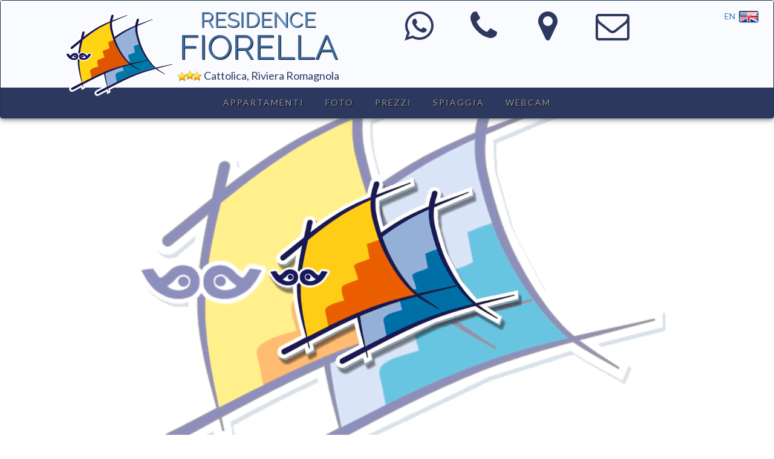

--- FILE ---
content_type: text/html; charset=utf-8
request_url: https://www.residencefiorella.it/
body_size: 52866
content:

<!DOCTYPE html>
<html lang="it">
<head>
    
    <link rel="preconnect" href="https://maxcdn.bootstrapcdn.com">
    
    

    
    
    

    <meta http-equiv="Content-Type" content="text/html; charset=utf-8" />
    <meta charset="utf-8" />
    <meta name="viewport" content="width=device-width, initial-scale=1.0">
            <meta name="description" content="Affacciato sul porto tra Cattolica e Gabicce Mare, vicino alla spiaggia, offre appartamenti e camere bed&amp;breakfast. Webcam vista-mare.">

            <meta name="keywords" content="hotel, cattolica, rimini, albergo, residence, appartamento, appartamenti, camera, vacanze, economico, mare, romagnola, bed, breakfast, riviera, adriatica, costa, adria, estivi, stanze, monolocale, bilocale, trilocale, turismo, alberghi, hotels, gabicce, soggiorno, spiaggia, bed&amp;amp;breakfast, camere, pernottamento, webcam, economica, romagna, Emilia-Romagna, riviera romagnola, appartamenti a cattolica">

    <title>Residence Hotel Fiorella - Cattolica, Riviera Romagnola</title>
    <link href="/Content/css?v=spLWaaX4KrxAZ1zHrOtg0nin_wuqlsErq9bLWa88fsg1" rel="stylesheet"/>

    
    <link rel="stylesheet" href="https://maxcdn.bootstrapcdn.com/font-awesome/4.7.0/css/font-awesome.min.css">
    
    <link rel="preconnect" href="https://fonts.gstatic.com" crossorigin>
    <link href='https://fonts.googleapis.com/css?family=Lato:300,400,700,300italic,400italic|Raleway:400,300,700' rel='stylesheet' type='text/css'>
    <link rel="preload" href="/fonts/glyphicons-halflings-regular.woff2" as="font" type="font/woff2" crossorigin>

    
    
    
    <link rel="preconnect" href="https://maps.googleapis.com">
    
    <link rel="preload" fetchpriority="high" as="image" href="/video/poster_002.jpg" type="image/webp">
    
    <link rel='canonical' href='https://www.residencefiorella.it'/><link rel='alternate' hreflang='en' href='https://www.residencefiorella.com/en' /><link rel='alternate' hreflang='ru' href='https://www.residencefiorella.com/ru' /><link rel='alternate' hreflang='de' href='https://www.residencefiorella.com/de' /><link rel='alternate' hreflang='fr' href='https://www.residencefiorella.com/fr' /><link rel='alternate' hreflang='it' href='https://www.residencefiorella.it' />
    <meta name="format-detection" content="telephone=no">
    <meta property="og:type" content="website">
    <meta property="og:url" content="https://www.residencefiorella.it/">
    <meta property="og:title" content="Residence Fiorella, Cattolica(RN)">
    <meta property="og:image" content="http://www.residencefiorella.it/logo_fiorella.png">
    <meta property="og:description" content="Residence 3 stelle affacciato sul porto tra Cattolica e Gabicce Mare, vicino alla spiaggia, offre appartamenti estivi e camere bed&breakfast">
    <meta property="og:locale" content="it_IT">
    <script type="application/ld+json">
        {
        "@context": "http://schema.org",
        "@type": "Hotel",
        "name": "Residence Fiorella",
        "alternateName": "Residence Hotel Fiorella",
        "description":"Residence 3 stelle affacciato sul porto tra Cattolica e Gabicce Mare, vicino alla spiaggia, offre appartamenti estivi e camere bed&breakfast",
        "logo": "https://www.residencefiorella.it/logo_fiorella.png",
        "telephone": "0541 961322",
        "faxNumber": "0541 962728",
        "email": "info@residencefiorella.it",
        "url": "http://www.residencefiorella.it",
        "address": {
        "@type": "PostalAddress",
        "streetAddress": "via Antonini, 3",
        "postalCode": "47841",
        "addressLocality": "Cattolica",
        "addressRegion": "Emilia-Romagna",
        "addressCountry":"IT"
        },
        "geo": {
        "@type": "GeoCoordinates",
        "latitude": "43.967455",
        "longitude": "12.750345"
        },
        "sameAs" : ["https://plus.google.com/113229160435784194582","https://www.facebook.com/ResidenceFiorella"]
        }
    </script>
    <style>
        #tbl_servizi td {
            width: 50%;
            vertical-align: top;
        }

        #r_app {
            background-color: rgba(140, 171, 202, 0.62);
            background: linear-gradient(0deg, rgba(140, 171, 202, 1), rgba(140, 171, 202, 0.62));
            border-bottom: 1px solid rgb(103, 160, 216);
            border-top: 1px solid #fff;
            margin-top: 2rem;
            margin-bottom: 2rem;
        }

        #r_cam {
            text-align: center;
            background-color: rgba(236, 236, 236, 0.81);
            background: linear-gradient(0deg, rgba(236, 236, 236, 1), rgba(236, 236, 236, 0.81));
            border-bottom: 1px solid rgb(103, 160, 216);
            /*border-top: 1px solid #fff;*/
        }

            #r_app a.btn, #r_cam a.btn {
                /*max-width: 4em;*/
                margin: auto;
                /*display: block;*/
            }

            #r_app i.fa, #r_cam i.fa {
                vertical-align: middle;
                padding: 0 10px;
            }

        @media screen and (min-width: 992px) {
            #main_box {
                min-height: 45em;
            }
        }
        @media screen and (max-width: 991px) {
            #main_box {
                min-height: 25em;
            }
            video#intro {
                width: 100vw;
            }
        }

        ul {
            list-style-type: none;
            margin: 0;
            padding: 0;
        }

            ul.l_servizi {
                list-style-type: none;
            }

            ul.l_servizi {
                text-shadow: 1px 1px 1px #000;
            }

                ul.l_servizi span {
                    width: 5rem;
                    display: inline-block;
                    text-align: center;
                }

                ul.l_servizi svg {
                    height: 3rem;
                    vertical-align: middle;
                    padding-right: 1.2rem;
                    fill: #fff;
                    margin-bottom: 0.7rem;
                    margin-top: 0.7rem;
                    stroke: #182354;
                    stroke-width: 2rem;
                }

        #map {
            height: 380px;
        }

        label {
            user-select: none;
        }

            label.clbl {
                cursor: pointer;
            }
div#boxvbk {
background-color: rgb(103, 160, 216);
text-shadow: 1px 1px 1px #000;
}
div#boxvbk label {
    color: #fff;
}
/*div#boxvbk .row {
    padding:1rem 0;
}*/
div#boxvbk ul {
display: flex;
}
div#boxvbk ul li {
width: 25%;
margin: 0 1rem;
/*padding-right: 2rem;*/
padding: 1rem 2rem 1rem 0;
}
div#boxvbk ul li:not(:last-child) {
border-right: 1px solid #abdbfd;
}
div#boxvbk ul li label{
display:block;
text-align: center;
letter-spacing: 2px;
}
        button#btn_vbk {
            background-color: transparent;
            border: 0;
            font-size: x-large;
            text-align: left;
            text-shadow: 1px 1px 1px #000;
            /* font-variant: small-caps; */
            letter-spacing: 2px;
            padding: 5px 20px;
            background: #abdbfd;
            /*text-shadow: rgb(45 56 95) 2px 0px 0px, rgb(45 56 95) 1.75517px 0.958851px 0px, rgb(45 56 95) 1.0806px 1.68294px 0px, rgb(45 56 95) 0.141474px 1.99499px 0px, rgb(45 56 95) -0.832294px 1.81859px 0px, rgb(45 56 95) -1.60229px 1.19694px 0px, rgb(45 56 95) -1.97998px 0.28224px 0px, rgb(45 56 95) -1.87291px -0.701566px 0px, rgb(45 56 95) -1.30729px -1.5136px 0px, rgb(45 56 95) -0.421592px -1.95506px 0px, rgb(45 56 95) 0.567324px -1.91785px 0px, rgb(45 56 95) 1.41734px -1.41108px 0px, rgb(45 56 95) 1.92034px -0.558831px 0px;*/
            text-shadow: rgb(45, 56, 95) 1px 0px 0px, rgb(45, 56, 95) 0.540302px 0.841471px 0px, rgb(45, 56, 95) -0.416147px 0.909297px 0px, rgb(45, 56, 95) -0.989992px 0.14112px 0px, rgb(45, 56, 95) -0.653644px -0.756802px 0px, rgb(45, 56, 95) 0.283662px -0.958924px 0px, rgb(45, 56, 95) 0.96017px -0.279415px 0px, 1px 1px 2px #000;
            position: relative;
            color: #e8f8ff;
        }
        

button#btn_vbk:after {
    color: #abdbfd;
    border-left: 25px solid;
    border-top: 40px solid transparent;
    border-bottom: 40px solid transparent;
    display: inline-block;
    content: '';
    position: absolute;
    right: -25px;
    top: 0;
}
/*            button#btn_vbk:before {
                color: rgb(103, 160, 216);
                border-left: 15px solid;
                border-top: 40px solid transparent;
                border-bottom: 39px solid transparent;
                display: inline-block;
                content: '';
                position: absolute;
                left: -15px;
                top: 0;
                background-color: #abdbfd;
            }*/


#boxvbkbm.sw_bmb_3 .col-md-2:nth-child(-n+1){display:none;}
#boxvbkbm.sw_bmb_2 .col-md-2:nth-child(-n+2){display:none;}
#boxvbkbm.sw_bmb_1 .col-md-2:nth-child(-n+3){display:none;}
/*#boxvbkbm.sw_bmb_0 .col-md-2:nth-child(-n+5){display:none;}*/
#boxvbkbm.sw_bmb_0 .col-md-2{display:none;}
#boxvbkbm.sw_bmb_4 .col-md-2{display:block;}

body{font-family:"Lato"}
    </style>


    <style>
        div#aptbox {
            margin-bottom: 2rem;
        }
        div#aptbox div.row {
            margin-top: 2rem;
        }
        div#aptbox, div#aptbox h2 {
            color: #2d385f
        }
        div#aptbox h2{
            font-weight:bold;
        }
        .img-hover-border {
            border: 3px solid transparent; 
            transition: border-color 0.3s ease, box-shadow 0.3s ease; 
            border-radius: 10px;
        }
        .img-hover-border:hover {
            border-color: #337ab7; 
            box-shadow: 0 0 8px rgba(51, 122, 183, 0.6);
        }
    </style>

    <meta name="theme-color" content="#c1dbf8">
    <style>
        .navbar-inverse {
            background-image: url('[data-uri]');
            background-repeat: repeat-x;
            background-color: rgba(45, 56, 95, 1); /* rgba(255,255,255,0);*/
            color: rgba(45, 56, 95, 1);
            /*border-color: #337ab7;*/
            border-color: #183854;
            box-shadow: 0 1px 10px #555;
        }

        #box_recapiti {
            /*float: right;
            margin-right: 20px;*/
            text-shadow: 1px 1px 1px rgb(170, 177, 185);
            /*padding-bottom: 4em;*/
        }

        @media screen and (min-width: 992px) {
            .navbar-inverse {
                position: fixed;
                z-index: 80;
                top: 0px;
                left: 0px;
                right: 0px;
            }

            .body-content {
                padding-top: 13em;
            }

            img#logo {
                z-index: 100;
                position: absolute;
                top: -5px;
            }

            #box_recapiti {
                font-size: large;
            }
        }

        @media screen and (max-width: 1300px) {
            .hide-mobile {
                display: none;
            }
        }

        @media screen and (max-width: 1300px) {
            #box_recapiti {
                font-size: small;
            }
        }

        .navbar {
            margin-bottom: 0;
        }

        @media (max-width: 992px) and (orientation:landscape) {
            #divbr {
                display: inline-block;
                padding-right: 1em;
            }

            .hideland {
                display: none;
            }

            #fiotitle {
                font-size: smaller;
            }
        }
        @media (min-width: 1401px) {
            div.navbar:not(.scr50) .col-md-4.hideland {
                padding-top: 2rem;
            }
        }
        /*@media (min-width: 992px) and (max-width : 1200px) and (orientation:landscape) {
            .hideland {
                float: right;
            }
        }*/
    </style>
    <link href="https://cdn.jsdelivr.net/gh/orestbida/cookieconsent@v3.0.1/dist/cookieconsent.css" rel="stylesheet">
    <link href="https://cdn.jsdelivr.net/gh/orestbida/iframemanager@1.2.5/dist/iframemanager.css" rel="stylesheet">    
</head>
<body style="padding-top:0;">
    <div class="navbar navbar-inverse navbar-fix_____ed-top">
        
        <div class="container-fluid" style="background-color:#f9fbff;min-height:4em;padding-top:1em;">
            <div class="row">
                <div class="col-md-2 text-center col-xs-1">
                    <a href="/index">
                        
                        <img id="logo" itemprop="logo" src="/img/logo-fiorella.svg" onerror="this.src='/logo_fiorella.png'" alt="Logo Residence Fiorella">
                    </a>


                </div>

                <div id="fiotitle" class="col-md-4 text-center col-sm-9" style="line-height:1;">
                    <div>
                        <a href="/"><span style="color:#5A92CF;text-shadow: 1px 1px 1px #000000;font-family: 'Raleway';font-size:2.5em;display:inline-block">RESIDENCE</span><i class="threestars scr50"></i><div id="divbr"></div><span style="color:#3B699F;font-weight:normal;font-family: 'Raleway';text-shadow: 1px 1px 1px #000000;font-size:4em;display: inline-block;">FIORELLA</span></a>
                        <br><h4 class="hideland">
                            <i class="threestars"></i> Cattolica, Riviera Romagnola
                        </h4>
                    </div>
                </div>

                <div class="col-md-4 hideland col-xs-12">
                    <div class="row">
                        
                        <div class="col-xs-3 text-center"><a href="https://wa.me/393343484929?text=Buonasera%2C%20desidero%20richiedere%20informazioni%20su%20" title="334 3484929" target="_blank" rel="noopener"><i class="fa fa-4x fa-whatsapp" aria-hidden="true"></i><span class="hide-mobile"><br />334 3484929</span></a></div>
                        <div class="col-xs-3 text-center"><a href="tel:+390541961322" title="0541 961322"><i class="fa fa-4x fa-phone" aria-hidden="true"></i><span class="hide-mobile"><br />0541 961322</span></a></div>
                        <div class="col-xs-3 text-center"><a href="/mappa"><i class="fa fa-4x fa-map-marker" aria-hidden="true"></i><br /><span class="hide-mobile">Dove siamo</span></a></div>
                        <div class="col-xs-3 text-center" style="padding:0"><a href="mailto:info@residencefiorella.it"><i class="fa fa-4x fa-envelope-o" aria-hidden="true"></i><br /><span class="hide-mobile"><small>info@residencefiorella.it</small></span></a></div>

                    </div>

                </div>
                <div class="col-md-2" style="text-align: right;" id="flbox">
                    <ul id="l_flag" class='hidden-xs'>
                        <li>
                            <a href="https://www.residencefiorella.com"><span>EN </span><i class="flag en"></i></a>
                        </li>
                        
                    </ul>
                    
                </div>

                

                

                

            </div>
        </div>


        <div class="container fionavmenu">
            <div class="navbar-header">

                <i class="flag it hidden-lg hidden-md hidden-sm" id="curflag"></i>

                <ul class="nav2 navbar-nav hidden-lg hidden-md hidden-sm" style="display:none" id="mobflags">
                    
                    <li>
                        <a href="https://www.residencefiorella.com"><span>EN </span><i class="flag en"></i></a>
                    </li>
                    
                </ul>



                <button type="button" class="navbar-toggle" data-toggle="collapse" data-target=".navbar-collapse">
                    <span class="icon-bar"></span>
                    <span class="icon-bar"></span>
                    <span class="icon-bar"></span>
                </button>

                

            </div>
            <div class="navbar-collapse collapse">
                <ul class="nav navbar-nav">
                    
                    <li id="m_acd"><a href="/appartamenti-estivi">APPARTAMENTI</a></li>
                    
                    <li id="m_phg"><a href="/foto">FOTO</a></li>
                    <li id="m_prl"><a href="/prezzi">PREZZI</a></li>
                    


                    <li id="m_bea"><a href="/spiaggia">SPIAGGIA</a></li>
                    

                    <li id="m_wbc"><a href="/webcam">WEBCAM</a></li>



                </ul>


                


            </div>
        </div>
    </div>
    <div class="body-content">
        







<div align="center">
    <video autoplay muted loop controlslist="nodownload,nofullscreen" id="intro" poster="/video/poster_002.jpg" style=" max-height: calc(100vh - 180px);">
        <source src="/video/fiorella-it-002.mp4" type="video/mp4">
    </video>
</div>

















<div class="container-fluid" style="background-color:#2d385f;color:#fff;text-align:center;padding:2em 1em;line-height:2em;font-size:18px;">
    Il Residence Fiorella si affaccia sul rinnovato Porto di Cattolica al confine con Gabicce Mare e gode di una ineguagliabile Vista sul Mare e sulla Darsena.<br />
    La struttura vanta una Posizione Privilegiata nel cuore della Marineria e della Nautica.<br />
    Ci troviamo ad appena 200m dalla Spiaggia e dal Nuovo Lungomare che porta in Centro alla Piazza delle Fontane Danzanti.<br />
    Con oltre 45 anni di Gestione Familiare ci impegniamo a garantire massima disponibilit&#224;, cortesia ed attenzione verso i nostri clienti.<br />
</div>



<div class="container-fluid" id="aptbox">
    <div class="container">
        <div class="row">
            <div class="col-md-4">
                <h2>
                    Appartamenti<br />
                    Estivi
                </h2>
                <p style="font-size: 2rem; text-align: justify;">I nostri Appartamenti accoglienti e luminosi in maggioranza con Ampie Terrazze e Balconi Fronte Mare, sono l’ideale per una vacanza in completa autonomia, senza vincoli di orari per godersi la spiaggia fino al tramonto.</p>
            </div>
            <div class="col-md-4">
                <h2>
                    Monolocali<br />
                    Fronte Mare
                </h2>
                <a href="/appartamenti-estivi#/appartamento/monolocale">
                    <picture>
                        <source srcset="/img/home/appartamenti-estivi/01-appartamenti-monolocali-001.avif" type="image/avif">
                        <source srcset="/img/home/appartamenti-estivi/01-appartamenti-monolocali-001.webp" type="image/webp">
                        <img class="img-responsive img-hover-border"
                             src="/img/home/appartamenti-estivi/01-appartamenti-monolocali-001.jpg"
                             alt="Monolocale fronte mare">
                    </picture>
                </a>
            </div>
            <div class="col-md-4">
                <h2>
                    Bilocali<br />
                    Comfort
                </h2>
                <a href="/appartamenti-estivi#/appartamento/bilocale/B3C">
                    <picture>
                        <source srcset="/img/home/appartamenti-estivi/02-appartamenti-bilocali-comfort-001.avif" type="image/avif">
                        <source srcset="/img/home/appartamenti-estivi/02-appartamenti-bilocali-comfort-001.webp" type="image/webp">
                        <img class="img-responsive img-hover-border"
                             src="/img/home/appartamenti-estivi/02-appartamenti-bilocali-comfort-001.jpg"
                             alt="Bilocale Comfort">
                    </picture>
                </a>
            </div>
        </div>
        <div class="row">
            <div class="col-md-4">
                <h2>
                    Bilocali<br />
                    Fronte Mare
                </h2>
                <a href="/appartamenti-estivi#/appartamento/bilocale/B4M">
                    <picture>
                        <source srcset="/img/home/appartamenti-estivi/03-appartamenti-bilocali-fronte-mare-001.avif" type="image/avif">
                        <source srcset="/img/home/appartamenti-estivi/03-appartamenti-bilocali-fronte-mare-001.webp" type="image/webp">
                        <img class="img-responsive img-hover-border"
                             src="/img/home/appartamenti-estivi/03-appartamenti-bilocali-fronte-mare-001.jpg"
                             alt="Bilocale Fronte Mare">
                    </picture>
                </a>
            </div>
            <div class="col-md-4">
                <h2>
                    Trilocali<br />
                    Fronte Mare
                </h2>
                <a href="/appartamenti-estivi#/appartamento/trilocale">
                    <picture>
                        <source srcset="/img/home/appartamenti-estivi/04-appartamenti-trilocali-fronte-mare-001.avif" type="image/avif">
                        <source srcset="/img/home/appartamenti-estivi/04-appartamenti-trilocali-fronte-mare-001.webp" type="image/webp">
                        <img class="img-responsive img-hover-border"
                             src="/img/home/appartamenti-estivi/04-appartamenti-trilocali-fronte-mare-001.jpg"
                             alt="Trilocale Fronte Mare">
                    </picture>
                </a>
            </div>
            <div class="col-md-4">
                <h2>
                    Attici<br />
                    Fronte Mare
                </h2>
                <a href="/appartamenti-estivi#/appartamento/attico">
                    <picture>
                        <source srcset="/img/home/appartamenti-estivi/05-attici-fronte-mare-001.avif" type="image/avif">
                        <source srcset="/img/home/appartamenti-estivi/05-attici-fronte-mare-001.webp" type="image/webp">
                        <img class="img-responsive img-hover-border"
                             src="/img/home/appartamenti-estivi/05-attici-fronte-mare-001.jpg"
                             alt="Attico Fronte Mare">
                    </picture>
                </a>
            </div>
        </div>
    </div>
</div>








<div class="container-fluid" style="background-color: #57719e;">
    <div class="row">
        
        <div style="color: #d3e3ee;letter-spacing:0.2em;font-variant: small-caps;font-size: xx-large;font-weight:bold;padding-bottom: 2px;margin-bottom: 5px;margin: auto;text-align:center;text-shadow: 1px 1px 5px #2d385f, -1px -1px 5px #2d385f, -1px 1px 5px #2d385f;">Servizi</div>

    </div>
</div>

<div class="container-fluid" style="background-color:#2d385f;color:#fff;padding: 10px 0 20px 0;line-height: 1.5;font-size:18px;letter-spacing: 1px;margin-bottom:2rem;">

    <div class="container">
        


        <div class="row">


            <div class="col-md-8 col-centered col-sm-12">
                <div class="row">
                    <div class="col-md-6 col-xs-12" style="padding-left: 2em;">
                        <ul class="l_servizi">
                            <li><span><svg xmlns="http://www.w3.org/2000/svg" viewBox="0 0 512 512"><path d="M288 130.54V112h16c8.84 0 16-7.16 16-16V80c0-8.84-7.16-16-16-16h-96c-8.84 0-16 7.16-16 16v16c0 8.84 7.16 16 16 16h16v18.54C115.49 146.11 32 239.18 32 352h448c0-112.82-83.49-205.89-192-221.46zM496 384H16c-8.84 0-16 7.16-16 16v32c0 8.84 7.16 16 16 16h480c8.84 0 16-7.16 16-16v-32c0-8.84-7.16-16-16-16z" /></svg></span>Reception 24h</li>
                            <li><span><svg xmlns="http://www.w3.org/2000/svg" viewBox="0 0 640 512"><path d="M96 64c0-17.7 14.3-32 32-32H448h64c70.7 0 128 57.3 128 128s-57.3 128-128 128H480c0 53-43 96-96 96H192c-53 0-96-43-96-96V64zM480 224h32c35.3 0 64-28.7 64-64s-28.7-64-64-64H480V224zM32 416H544c17.7 0 32 14.3 32 32s-14.3 32-32 32H32c-17.7 0-32-14.3-32-32s14.3-32 32-32z" /></svg></span>Bar Interno</li>
                            <li><span><svg xmlns="http://www.w3.org/2000/svg" viewBox="0 0 640 512"><path d="M634.91 154.88C457.74-8.99 182.19-8.93 5.09 154.88c-6.66 6.16-6.79 16.59-.35 22.98l34.24 33.97c6.14 6.1 16.02 6.23 22.4.38 145.92-133.68 371.3-133.71 517.25 0 6.38 5.85 16.26 5.71 22.4-.38l34.24-33.97c6.43-6.39 6.3-16.82-.36-22.98zM320 352c-35.35 0-64 28.65-64 64s28.65 64 64 64 64-28.65 64-64-28.65-64-64-64zm202.67-83.59c-115.26-101.93-290.21-101.82-405.34 0-6.9 6.1-7.12 16.69-.57 23.15l34.44 33.99c6 5.92 15.66 6.32 22.05.8 83.95-72.57 209.74-72.41 293.49 0 6.39 5.52 16.05 5.13 22.05-.8l34.44-33.99c6.56-6.46 6.33-17.06-.56-23.15z" /></svg></span>Internet Wi-Fi</li>
                            <li><span><svg xmlns="http://www.w3.org/2000/svg" viewBox="0 0 640 512"><path d="M624 416H381.54c-.74 19.81-14.71 32-32.74 32H288c-18.69 0-33.02-17.47-32.77-32H16c-8.8 0-16 7.2-16 16v16c0 35.2 28.8 64 64 64h512c35.2 0 64-28.8 64-64v-16c0-8.8-7.2-16-16-16zM576 48c0-26.4-21.6-48-48-48H112C85.6 0 64 21.6 64 48v336h512V48zm-64 272H128V64h384v256z" /></svg></span>Postazione Internet</li>
                            <li><span><svg viewBox="0 0 512 512" xmlns="http://www.w3.org/2000/svg"><path d="M400 32H48C21.5 32 0 53.5 0 80v352c0 26.5 21.5 48 48 48h352c26.5 0 48-21.5 48-48V80c0-26.5-21.5-48-48-48zM240 320h-48v48c0 8.8-7.2 16-16 16h-32c-8.8 0-16-7.2-16-16V144c0-8.8 7.2-16 16-16h96c52.9 0 96 43.1 96 96s-43.1 96-96 96zm0-128h-48v64h48c17.6 0 32-14.4 32-32s-14.4-32-32-32z" /></svg></span>Garage Coperto a 900mt</li>
                            <li><span><svg xmlns="http://www.w3.org/2000/svg" viewBox="0 0 352 512"><path d="M205.22 22.09c-7.94-28.78-49.44-30.12-58.44 0C100.01 179.85 0 222.72 0 333.91 0 432.35 78.72 512 176 512s176-79.65 176-178.09c0-111.75-99.79-153.34-146.78-311.82zM176 448c-61.75 0-112-50.25-112-112 0-8.84 7.16-16 16-16s16 7.16 16 16c0 44.11 35.89 80 80 80 8.84 0 16 7.16 16 16s-7.16 16-16 16z" /></svg></span>Erogatore Acqua</li>
                            <li><span><svg xmlns="http://www.w3.org/2000/svg" viewBox="0 0 640 512"><path d="M115.38 136.9l102.11 37.18c35.19-81.54 86.21-144.29 139-173.7-95.88-4.89-188.78 36.96-248.53 111.8-6.69 8.4-2.66 21.05 7.42 24.72zm132.25 48.16l238.48 86.83c35.76-121.38 18.7-231.66-42.63-253.98-7.4-2.7-15.13-4-23.09-4-58.02.01-128.27 69.17-172.76 171.15zM521.48 60.5c6.22 16.3 10.83 34.6 13.2 55.19 5.74 49.89-1.42 108.23-18.95 166.98l102.62 37.36c10.09 3.67 21.31-3.43 21.57-14.17 2.32-95.69-41.91-187.44-118.44-245.36zM560 447.98H321.06L386 269.5l-60.14-21.9-72.9 200.37H16c-8.84 0-16 7.16-16 16.01v32.01C0 504.83 7.16 512 16 512h544c8.84 0 16-7.17 16-16.01v-32.01c0-8.84-7.16-16-16-16z" /></svg></span>Spiaggia Convenzionata</li>
                            
                        </ul>
                    </div>
                    <div class="col-md-6 col-xs-12" style="padding-left: 2em;">
                        <ul class="l_servizi">
                            <li><span><svg xmlns="http://www.w3.org/2000/svg" viewBox="0 0 512 512"><path d="M256 160c-52.9 0-96 43.1-96 96s43.1 96 96 96 96-43.1 96-96-43.1-96-96-96zm246.4 80.5l-94.7-47.3 33.5-100.4c4.5-13.6-8.4-26.5-21.9-21.9l-100.4 33.5-47.4-94.8c-6.4-12.8-24.6-12.8-31 0l-47.3 94.7L92.7 70.8c-13.6-4.5-26.5 8.4-21.9 21.9l33.5 100.4-94.7 47.4c-12.8 6.4-12.8 24.6 0 31l94.7 47.3-33.5 100.5c-4.5 13.6 8.4 26.5 21.9 21.9l100.4-33.5 47.3 94.7c6.4 12.8 24.6 12.8 31 0l47.3-94.7 100.4 33.5c13.6 4.5 26.5-8.4 21.9-21.9l-33.5-100.4 94.7-47.3c13-6.5 13-24.7.2-31.1zm-155.9 106c-49.9 49.9-131.1 49.9-181 0-49.9-49.9-49.9-131.1 0-181 49.9-49.9 131.1-49.9 181 0 49.9 49.9 49.9 131.1 0 181z" /></svg></span>Terrazza Solarium</li>
                            <li><span><svg xmlns="http://www.w3.org/2000/svg" viewBox="0 0 512 512"><path d="M414.21 177.65c1.02 8.21 7.75 14.35 15.75 14.35h16.12c9.51 0 17.08-8.57 16-18.35-4.34-39.11-22.4-74.53-50.13-97.16-17.37-14.17-28.82-36.75-31.98-62.15C378.96 6.14 372.22 0 364.23 0h-16.12c-9.51 0-17.09 8.57-16 18.35 4.34 39.11 22.4 74.53 50.13 97.16 17.36 14.17 28.82 36.75 31.97 62.14zm-108 0c1.02 8.21 7.75 14.35 15.75 14.35h16.12c9.51 0 17.08-8.57 16-18.35-4.34-39.11-22.4-74.53-50.13-97.16-17.37-14.17-28.82-36.75-31.98-62.15C270.96 6.14 264.22 0 256.23 0h-16.12c-9.51 0-17.09 8.57-16 18.35 4.34 39.11 22.4 74.53 50.13 97.16 17.36 14.17 28.82 36.75 31.97 62.14zM480 256H256l-110.93-83.2a63.99 63.99 0 0 0-38.4-12.8H64c-35.35 0-64 28.65-64 64v224c0 35.35 28.65 64 64 64h384c35.35 0 64-28.65 64-64V288c0-17.67-14.33-32-32-32zM128 440c0 4.42-3.58 8-8 8h-16c-4.42 0-8-3.58-8-8V328c0-4.42 3.58-8 8-8h16c4.42 0 8 3.58 8 8v112zm96 0c0 4.42-3.58 8-8 8h-16c-4.42 0-8-3.58-8-8V328c0-4.42 3.58-8 8-8h16c4.42 0 8 3.58 8 8v112zm96 0c0 4.42-3.58 8-8 8h-16c-4.42 0-8-3.58-8-8V328c0-4.42 3.58-8 8-8h16c4.42 0 8 3.58 8 8v112zm96 0c0 4.42-3.58 8-8 8h-16c-4.42 0-8-3.58-8-8V328c0-4.42 3.58-8 8-8h16c4.42 0 8 3.58 8 8v112zM64 128c35.35 0 64-28.65 64-64S99.35 0 64 0 0 28.65 0 64s28.65 64 64 64z" /></svg></span>Vasca Idromassaggio</li>
                            <li><span><svg xmlns="http://www.w3.org/2000/svg" viewBox="0 0 640 512"><path d="M631.2 96.5L436.5 0C416.4 27.8 371.9 47.2 320 47.2S223.6 27.8 203.5 0L8.8 96.5c-7.9 4-11.1 13.6-7.2 21.5l57.2 114.5c4 7.9 13.6 11.1 21.5 7.2l56.6-27.7c10.6-5.2 23 2.5 23 14.4V480c0 17.7 14.3 32 32 32h256c17.7 0 32-14.3 32-32V226.3c0-11.8 12.4-19.6 23-14.4l56.6 27.7c7.9 4 17.5.8 21.5-7.2L638.3 118c4-7.9.8-17.6-7.1-21.5z" /></svg></span>Locale Lavanderia</li>
                            <li><span><svg viewBox="0 0 640 512" xmlns="http://www.w3.org/2000/svg"><path d="M592 0H48A48 48 0 0 0 0 48v320a48 48 0 0 0 48 48h240v32H112a16 16 0 0 0 -16 16v32a16 16 0 0 0 16 16h416a16 16 0 0 0 16-16v-32a16 16 0 0 0 -16-16H352v-32h240a48 48 0 0 0 48-48V48a48 48 0 0 0 -48-48zm-16 352H64V64h512z" /></svg></span>Sala TV</li>
                            <li><span><svg xmlns="http://www.w3.org/2000/svg" viewBox="0 0 448 512"><path d="M448 360V24c0-13.3-10.7-24-24-24H96C43 0 0 43 0 96v320c0 53 43 96 96 96h328c13.3 0 24-10.7 24-24v-16c0-7.5-3.5-14.3-8.9-18.7-4.2-15.4-4.2-59.3 0-74.7 5.4-4.3 8.9-11.1 8.9-18.6zM128 134c0-3.3 2.7-6 6-6h212c3.3 0 6 2.7 6 6v20c0 3.3-2.7 6-6 6H134c-3.3 0-6-2.7-6-6v-20zm0 64c0-3.3 2.7-6 6-6h212c3.3 0 6 2.7 6 6v20c0 3.3-2.7 6-6 6H134c-3.3 0-6-2.7-6-6v-20zm253.4 250H96c-17.7 0-32-14.3-32-32 0-17.6 14.4-32 32-32h285.4c-1.9 17.1-1.9 46.9 0 64z" /></svg></span>Libreria</li>
                            <li><span><svg xmlns="http://www.w3.org/2000/svg" viewBox="0 0 320 512"><path d="M41 288h238c21.4 0 32.1 25.9 17 41L177 448c-9.4 9.4-24.6 9.4-33.9 0L24 329c-15.1-15.1-4.4-41 17-41zm255-105L177 64c-9.4-9.4-24.6-9.4-33.9 0L24 183c-15.1 15.1-4.4 41 17 41h238c21.4 0 32.1-25.9 17-41z" /></svg></span>Ascensore</li>
                            <li><span><svg xmlns="http://www.w3.org/2000/svg" viewBox="0 0 384 512"><path d="M336 160H48c-26.51 0-48 21.49-48 48v224c0 26.51 21.49 48 48 48h16v16c0 8.84 7.16 16 16 16h32c8.84 0 16-7.16 16-16v-16h128v16c0 8.84 7.16 16 16 16h32c8.84 0 16-7.16 16-16v-16h16c26.51 0 48-21.49 48-48V208c0-26.51-21.49-48-48-48zm-16 216c0 4.42-3.58 8-8 8H72c-4.42 0-8-3.58-8-8v-16c0-4.42 3.58-8 8-8h240c4.42 0 8 3.58 8 8v16zm0-96c0 4.42-3.58 8-8 8H72c-4.42 0-8-3.58-8-8v-16c0-4.42 3.58-8 8-8h240c4.42 0 8 3.58 8 8v16zM144 48h96v80h48V48c0-26.51-21.49-48-48-48h-96c-26.51 0-48 21.49-48 48v80h48V48z" /></svg></span>Trolley per la Spesa</li>
                        </ul>
                    </div>
                </div>









            </div>


        </div>





    </div>


</div>










<div class="container-fluid" style="margin-bottom:2rem;">
    
    <div class="row">
        <div id="map"></div>
    </div>
</div>









        
        <footer class="container-fluid">
            <div class="row">
                <div class="col-md-4" id="social_box">
                    <span style="font-size:large;letter-spacing:0.1em;font-weight:bold;font-style: italic;">Follow Us</span><hr />
                    

                    <a href="https://www.facebook.com/ResidenceFiorella" target="_blank" class="icos" title="" data-original-title="Follow us on Facebook"><i class=" fa fa-facebook-square fa-4x"></i></a>
                    <a href="https://www.instagram.com/ResidenceFiorellaCattolica/" target="_blank" class="icos" title="" data-original-title="Follow us on Instagram"><i class="fa fa-instagram fa-4x"></i></a>
                    <a href="https://www.youtube.com/channel/UCUOaZlX6mpomrsCO1bRqAnw" target="_blank" class="icos" title="" data-original-title="Follow us on YouTube"><i class=" fa fa-youtube fa-4x"></i></a>
                    <br />
                    <big class="hidden-sm hidden-xs">#residencefiorellacattolica</big>
                </div>

                <div class="col-md-4">

                    <p>
                        
                        <img src="/img/logo-fiorella.svg" onerror="this.src='/logo_fiorella.png'" width="144" height="110" alt="Logo Residence Fiorella"><br />
                        <a href="/chi-siamo" style="color:#fff;text-shadow: 1px 1px 3px #000;font-size: x-large;padding: 3px 9px;border-radius: 6px;background-color: #428bca;">LA NOSTRA STORIA</a><br /><br />
                        &copy; 2000-2026 &middot; Residence Fiorella<br /><small>P.IVA 00905260402 &middot; CIR: 099002-RS-00023 &middot; <span class="text-nowrap">CIN: IT099002A1H5MP33XH</span></small>
                    </p>
                </div>


                <div class="col-md-4" style="
    /* color: #fff; */
">


                    <p style="font-size:large;letter-spacing:0.1em;font-weight:bold;font-style: italic;">Recapiti</p><hr>

                    <div id="box_recapiti">
                        <div class="row">
                            <div class="col-xs-6" style="text-align: right; display: inline-block;padding-right: 3px;">
                                <span itemprop="name">Residence Fiorella</span><br><span itemtype="http://schema.org/PostalAddress" itemscope="" itemprop="address"><span itemprop="streetAddress">via Antonini, 3</span><br><span itemprop="postalCode" style="font-size:small">47841</span>&nbsp;<span itemprop="addressLocality">Cattolica</span> (Rimini)<br></span>
                                <span>
                                    Riviera Romagnola
                                    <span itemprop="geo" itemscope="" itemtype="http://schema.org/GeoCoordinates">
                                        <meta itemprop="latitude" content="43.967455">
                                        <meta itemprop="longitude" content="12.750345">
                                    </span>
                                </span>
                            </div>
                            <div class="col-xs-6" style="text-align:left;padding-left:3px; border-left: 2px solid #F2F1ED; "> 3 stelle<br> Cellulare: <span style="white-space:nowrap">334 3484929</span><br> Telefono: <span itemprop="telephone" style="white-space:nowrap">0541 961322</span><br><span itemprop="email">info@residencefiorella.it</span><br>  </div>
                        </div>
                        <div class="row text-center">
                            <a href="#" style="color: #0a397c; font-size: 75%; ">Privacy Policy</a>
                            <button class="btn btn-link" onclick="CookieConsent.show(true);" title="Preferenze Cookies"><img src="/img/static/cookie.svg" style="width:32px;height:32px;"/></button>
                            <a href="#" style="color: #0a397c; font-size: 75%; ">Cookie Policy</a>
                        </div>
                    </div>



                </div>
            </div>

        </footer>

    </div>

    <script src="/bundles/jquery?v=y-gNpm5iBOzQ9EptNcGk2K1toP9GKtvp8J4ifkKUKiU1"></script>

    <script src="/bundles/bootstrap?v=sGNmrwtUZz1bF2zkj2_NLK3ihmielSf0-o8sS9PkEtM1"></script>

    <script type="text/javascript" src="https://cdn.jsdelivr.net/gh/orestbida/iframemanager@1.2.5/dist/iframemanager.js"></script>
    <script type="text/javascript" src="https://cdn.jsdelivr.net/gh/orestbida/cookieconsent@v3.0.1/dist/cookieconsent.umd.js"></script>
    
    


    


    <script 
            src="https://maps.googleapis.com/maps/api/js?key=AIzaSyDkNbgFKT9Fvey7hkhIWVGV_CBdpH5Oe4o">
    </script>
    <script src="/Scripts/map.js"></script>

    
    
    



    
    


    



    <script type="text/javascript">
                $(document).ready(function () {

                    //var locations = [{ "titolo": "Residence FIORELLA", "testo": "Via Antonini, 3 - 47841 Cattolica (RN)", "lat": "43.967648", "lng": " 12.750302" }];
                    var locations = [{ "titolo": "Residence FIORELLA", "testo": "Via Antonini, 3 - 47841 Cattolica (RN)", "lat": "43.967583", "lng": "12.750265" }];
                    initialize(locations, 17);





                    //https://stackoverflow.com/questions/46047037/using-modernizer-to-detect-webp-support-in-browser
                    //Modernizr.on('webp', function (result) {
                    //    if (result) {
                    //        alert('Has WebP support');
                    //    }
                    //    else {
                    //        alert('No WebP support');
                    //    }
                    //});

                    testWebP(function (supported) {
                       var ext = ((supported) ? "webp" : "jpg");
                       var sz = "";
                       if (screen.width >= 1200) {
                           sz = "lg";
                       } else if (screen.width >= 992) {
                           sz = "md";
                       } else if (screen.width >= 768) {
                           sz = "sm";
                       } else {
                           sz = "xs";
                       }
                       sz = "-" + sz + "." + ext;
                       var MyImageArray = ['/img/home/12/terrazza-sul-mare-cattolica' + sz, '/img/home/13/terrazza-sul-mare-gabicce' + sz, '/img/home/14/terrazza-sul-mare-piazza-porto' + sz, '/img/home/08/vista-mare-residence-fiorella' + sz, '/img/home/04/residence-fiorella-porto-cattolica' + sz, '/img/home/09/nuova-darsena-cattolica' + sz, '/img/home/15/fiorella-fronte' + sz];


                       $("#main_box").backstretch(MyImageArray, {
                           fade: 750,
                           duration: 4000,
                           preload: 1//, //Use the lazy-loading functionality
                           //start: 2 //Optional - now starts with "dome.jpg"
                       });

                       var $c_app_01 = $('img#c_app_01');
                       var myimg = $c_app_01.data('src');
                       $c_app_01.attr("src", myimg + ext);

                       var $c_cam_01 = $('img#c_cam_01');
                       var myimg = $c_cam_01.data('src');
                       $c_cam_01.attr("src", myimg + ext);

                       $(".carousel").on("slide.bs.carousel", function (ev) {
                           //var lazy;
                           //lazy = $(ev.relatedTarget).find("img[data-src]");
                           //lazy.attr("src", lazy.data('src'));
                           //lazy.removeAttr("data-src");

                           var r = $(ev.relatedTarget).find('img');
                           if (!r[0].src.length) {
                               var myimg = r.data('src');
                               r.attr("src", myimg);
                               r.removeAttr("data-src");
                           }
                           //var myimg = r.data('src');
                           //if (myimg) {
                           //    r.attr("src", myimg);
                           //    r.removeAttr("data-src");
                           //}
                       });

                       $('.carousel').carousel({
                           interval: 6000
                       });
                        let $agerows = $('div.agerow');
                        $('#numBambini').on('change', function (e) {
                            $agerows.hide();
                            var optionSelected = $("option:selected", this);
                            var numkids =parseInt(this.value);
                            if (numkids) {
                                for (let i = 1; i <= numkids; i++)
                                    $("#agerow_kid" + i.toString()).show();
                            }
                        });

                    });





                    

        var $dl = $("#divLoading");
        //$('#ReqFrm').validate({
        //rules: {
        //txt_Nome: {required: true},
        //txt_Cognome: {required: true},
        //txt_Telefono: {required: true},
        //txt_Email: {required: true, email: true}
        //}
        //});

        var $btn_send = $('#btn_send');
        $('#accept').on('change', function (e) {
            var disabled = $btn_send.attr('disabled');
            if (disabled) {
                $btn_send.attr('disabled', false);
            } else {
                $btn_send.attr('disabled', 'disabled');
            }
        });

            $(document).on('submit','#ReqFrm',function(e){
        e.preventDefault();


       var curalloggio = $('#oggetto').find(":selected");
       var spltmp=$(curalloggio).val().split('-');
       var str_alloggio = spltmp[0];
       var str_tipologia = spltmp[1];

        var isAPP = str_alloggio=='APP';
        var n_adu=parseInt($('#numAdulti').val());
        //var n_bam_fino_3a=parseInt($('#numBambini_fino_3_anni').val());
        //var n_bam_3_14a=parseInt($('#numBambini_da_3_a_14_anni').val());
        var n_bam = parseInt($('#numBambini').val());
                var etabam = "";
                for (let i = 1; i <= n_bam; i++) {
                    let ka = $('#sel_kid' + i.toString()).val();
                    if (ka.length == 0) { $dl.hide(); alert("Inserire l'età del Bambino " + i); return; }
                    else { etabam += (etabam.length==0?"":", ")+ka;}
                }

        //var str_comp="<hr /><u>Composizione</u><br />Adulti: "+n_adu+"<br />Bambini fino 3 anni: "+n_bam_fino_3a+"<br />Bambini 3-14 anni: "+n_bam_3_14a;
        var str_comp = "<hr /><u>Composizione</u><br />Adulti: " + n_adu + "<br />Bambini: " + n_bam + "<br />Età Bambini: " + etabam;
        str_comp += "<hr /><u>Preventivo WhatsApp</u>: " + ($('#pwapp').is(':checked') ? "Sì" : "No");

        //controllo numero persone
        var numok = true;
        if (isAPP) {
            var n_t = n_adu + n_bam;//n_bam_fino_3a+n_bam_3_14a;
            if (str_tipologia == "MONO" && n_t > 3) {
                numok = false;
            }
            else if (str_tipologia == "A3" && n_t > 3) {
                numok = false;
            }
            else if (str_tipologia == "A4" && n_t > 4) {
                numok = false;
            }
            else if (str_tipologia == "A4T" && n_t > 4) {
                numok = false;
            }
            else if (str_tipologia == "B6T" && n_t > 6) {
                numok = false;
            }
            else if (str_tipologia == "B6TS" && n_t > 7) {
                numok = false;
            }
        }
        if (!numok) { alert("Il numero di persone è superiore alla capacità dell'appartamento"); return; }
        //-------------
        $dl.show();

        var ric={
        dt_inizio: $dt_inizio.datepicker('getUTCDate'),
        dt_fine: $dt_fine.datepicker('getUTCDate'),
        alloggio: str_alloggio,
        tipologia: str_tipologia,
            nper: n_adu + n_bam,//n_adu+n_bam_fino_3a+n_bam_3_14a,
        opt: "?"
        };




        var oAvReq = new Object({
        "nome": $('#txt_Nome').val(),
        "cognome": $('#txt_Cognome').val(),
        "telefono": $('#txt_Telefono').val(),
        "email": $('#txt_Email').val(),
        "note": $('#txt_Note').val()+str_comp,
        "lingua": 'it',
        "table": "( richiesta informazioni su " + curalloggio.text()+" da "+$dt_inizio.val()+" a "+$dt_fine.val()+")",
        "ric": JSON.stringify(ric)
        });
        var $this = $(this);
        $.ajax({
        contentType: 'application/json, charset=utf-8',
        type: "POST",
        url: "/availabilityrequest",
        data: JSON.stringify(oAvReq),
        cache: false,
        dataType: "json",
        success: function (res) {
        if (res) { window.location.replace("https://www.residencefiorella.it/grazie"); }
        else { $dl.hide();alert("Errore: si prega di riprovare o di contattarci via email !");}
        },
        error: function (XMLHttpRequest, textStatus, errorThrown) {
        $dl.hide();alert('Errore: si prega di riprovare o di contattarci via email !');
        }
        });



        return false;
        });

    
    var $tot_bambini = $('#tot_bambini');
    var $boxvbkbm = $('#boxvbkbm');
    $tot_bambini.on("change", function () {
    let nb = $tot_bambini.val();
    for (let i = 0; i < 5; i++) { $boxvbkbm.removeClass("sw_bmb_" + i); }
    $boxvbkbm.addClass("sw_bmb_" + nb);
    });
    var $arr_vbk = $('#arr_vbk');
    var $dep_vbk = $('#dep_vbk');
    $arr_vbk.val("");
    $dep_vbk.val("");
    $('.dtp_vbk').datepicker({
        format: "dd/mm/yyyy",
        startDate: "12/05/2023",
        endDate: "18/09/2025",
        language: "it",
        autoclose: true,
        todayHighlight: false,
        clearBtn: false,
        daysOfWeekHighlighted: '6'
    });

    var checkin_vbk = $arr_vbk.datepicker({
        onRender: function (date) {
        return date.valueOf() < now.valueOf() ? 'disabled' : '';
        }
        }).on('changeDate', function (ev) {
        let newDate = new Date(ev.date);
        if (newDate != null)
        {

            let data = $arr_vbk.val();
            data = data.split('/');
            $('#gg').val(data[0]);
            $('#mm').val(data[1]);
            $('#aa').val(data[2]);

        newDate.setDate(newDate.getDate() + 1);
        checkout_vbk.setStartDate(newDate);

        if ((checkout_vbk.dates.length == 0) || (ev.date.valueOf() > checkout_vbk.dates[0].valueOf())) {
        checkout_vbk.setDate(newDate);
        }
        checkin_vbk.hide();
        $dep_vbk[0].focus();
        }
        }).data('datepicker');



        var checkout_vbk = $dep_vbk.datepicker({ onRender: function (date) {

        if ( date.valueOf() <= checkin_vbk.dates[0].valueOf()  ) {return "disabled";}
        else {return "";}

        }
        }).on('changeDate', function (ev) {

            let data = $dep_vbk.val();
            data = data.split('/');
            $('#ggf').val(data[0]);
            $('#mmf').val(data[1]);
            $('#aaf').val(data[2]);

            checkout_vbk.hide();
        }).data('datepicker');

    

    var $dt_inizio = $('#dt_inizio');
    var $dt_fine = $('#dt_fine');
    $dt_inizio.val("");
    $dt_fine.val("");
    $dt_inizio.css("background-color", "#fff");
    $dt_fine.css("background-color", "#fff");

        var datefmt=(screen.width>=992?"DD dd/mm/yyyy":"dd/mm/yyyy");

        $('.input-daterange').datepicker({
        format: datefmt,
        
        startDate: "12/05/2023",
        endDate: "18/09/2025",
        language: "it",
        autoclose: true,
        todayHighlight: false,
        clearBtn: false,
        daysOfWeekHighlighted:'6'
        });

        var nowTemp = new Date();
        var now = new Date(nowTemp.getFullYear(), nowTemp.getMonth(), nowTemp.getDate(), 0, 0, 0, 0);

        var checkin = $dt_inizio.datepicker({
        onRender: function (date) {
        return date.valueOf() < now.valueOf() ? 'disabled' : '';
        }
        }).on('changeDate', function (ev) {
        var newDate = new Date(ev.date);
        if (newDate != null)
        {
        newDate.setDate(newDate.getDate() + (false ? 7 : 1));
        checkout.setStartDate(newDate);

        if ((checkout.dates.length == 0) || (ev.date.valueOf() > checkout.dates[0].valueOf())) {
        checkout.setDate(newDate);
        }
        checkin.hide();
        $dt_fine[0].focus();
        }
        }).data('datepicker');



        var checkout = $dt_fine.datepicker({ onRender: function (date) {

        if ( date.valueOf() <= checkin.dates[0].valueOf()  ) {return "disabled";}
        else {return "";}

        } }).on('changeDate', function (ev) {checkout.hide();}).data('datepicker');


    

                    $.getJSON("/datiofferte", function (data) {
                        if (data.offerte.length) {
                            var riga1 = (data.offerte.length == 1 ? "OFFERTA LAST MINUTE" : "DISPONIBILI " + data.offerte.length + " OFFERTE LAST MINUTE");
                            var riga2 = (data.offerte.length == 1 ? data.offerte[0].TitoloOfferta + " " + data.offerte[0].Periodo : "Scopri le nostre offerte !");
                            var newbar = "<div id='redbar' class='container-fluid' style='padding: 20px 0px 10px;text-align: center;background-color: rgba(179, 49, 49, 0.82);font-weight: bold;letter-spacing: 0.1em;text-shadow: 1px 1px 1px rgb(0, 0, 0);color: rgb(215, 235, 255);'><div class='text-center'><span style='color: #EBEFB7;'>" + riga1 + "</span><br><a style='color:rgb(215, 235, 255)' href='/offerta-last-minute'>" + riga2 + "</a></div></div>";


                            //$(newbar).insertAfter(".fionavmenu");
                            let prevelem = ($('#annunbar').length ? '#annunbar' : '.fionavmenu');
                            $(newbar).insertAfter(prevelem);

                            $('#redbar').on("click", function () {
                                location.href = '/offerta-last-minute';
                            });;
                            $('#sc20perc').hide()
                        }
                    });



                });
            //calcRoute('', '', [])
    </script>



    <script type="text/javascript">
        $(document).ready(function () {
            var $mobflags= $('#mobflags');
            $('#curflag').on('click', function () {
                $mobflags.toggle();
            });
            

            
            let $flbox = $('#flbox'), $ftit = $('#fiotitle');
            let mob = $('#curflag').is(':visible')
            $(window).scroll(function () {
                if (!mob) {
                    let st = $(document).scrollTop();
                    if (st > 400) {
                        $('div.navbar').addClass('scr50');
                        $('div.navbar').addClass('scr350');
                    } else if (st > 50 && st <= 400) {
                        $('div.navbar').removeClass('scr350');
                        $('div.navbar').addClass('scr50');
                        $flbox.addClass('col-md-3').removeClass('col-md-2');
                        $ftit.addClass('col-md-3').removeClass('col-md-4');
                    } else {
                        $('div.navbar').removeClass('scr350');
                        $('div.navbar').removeClass('scr50');
                        $flbox.addClass('col-md-2').removeClass('col-md-3');
                        $ftit.addClass('col-md-4').removeClass('col-md-3');
                    }
                }
            });
        });


        


        


        


       
        quicklink();
    </script>
    <script type="module" src="/js/cookieconsent/cookieconsent-config.min.js"></script>
</body>
</html>



--- FILE ---
content_type: image/svg+xml
request_url: https://www.residencefiorella.it/img/logo-fiorella.svg
body_size: 4068
content:
<?xml version="1.0" encoding="UTF-8"?>
<svg width="156.57" height="119.55" version="1.1" viewBox="0 0 146.78825 112.0775" xml:space="preserve" xmlns="http://www.w3.org/2000/svg" xmlns:cc="http://creativecommons.org/ns#" xmlns:dc="http://purl.org/dc/elements/1.1/" xmlns:rdf="http://www.w3.org/1999/02/22-rdf-syntax-ns#"><metadata><rdf:RDF><cc:Work rdf:about=""><dc:format>image/svg+xml</dc:format><dc:type rdf:resource="http://purl.org/dc/dcmitype/StillImage"/><dc:title/></cc:Work></rdf:RDF></metadata><g transform="matrix(1.25 0 0 -1.25 -301.06 644.28)"><g transform="translate(316.84 509.91)"><path d="m0 0 0.53 0.424 0.531 0.212 0.528 0.212 0.638 0.106 0.635-0.106 0.635-0.212 0.53-0.318 0.532-0.424 0.316-0.53 0.318-0.53 0.106-0.529v-0.636c-0.106-0.636-0.318-1.272-0.529-2.014 4.026 1.484 8.054 2.862 12.082 4.345l2.861 1.06 0.53-3.921c-5.617-2.332-11.129-4.664-16.639-6.995l0.317-6.677 3.498-12.188 0.636-1.59 6.889-12.93 7.101-8.585c5.512 1.272 10.916 2.332 16.428 3.497l2.967 0.636v-4.027c-4.876-1.272-9.751-2.437-14.626-3.709l4.027-2.65c1.06-0.742 2.014-1.378 3.074-2.014l-1.483-3.603-3.286 1.802c-2.755 1.589-5.618 3.073-8.268 4.875l-18.334-5.829-30.312-14.52 0.636-2.862-3.604-2.119-0.741 2.967c-2.756-1.378-5.512-2.861-8.161-4.345l-0.424-0.212-0.53-0.212h-1.272l-0.636 0.212-0.53 0.212-0.529 0.424-0.425 0.53-0.211 0.53-0.213 0.636v0.53l0.107 0.635 0.212 0.53 0.211 0.53 0.425 0.424 0.423 0.424c3.286 1.696 6.571 3.392 9.751 5.087l-0.318 1.908c-0.742 2.756-1.484 5.617-2.12 8.479-6.571-3.074-13.036-6.359-19.395-9.857 0.212-0.953 0.318-1.907 0.53-2.861l-3.603-2.12-0.742 2.968c-2.65-1.484-5.405-2.968-8.161-4.346l-0.318-0.212-0.636-0.212-0.636-0.106-0.636 0.106-0.529 0.106-0.637 0.318-0.423 0.424-0.424 0.53-0.318 0.53-0.106 0.636v1.166l0.212 0.53 0.318 0.424 0.318 0.53 0.53 0.424c3.073 1.589 6.147 3.179 9.114 4.769l0.742 0.318c-1.06 4.133-2.119 8.267-2.968 12.4-0.424 2.544-0.741 5.087-0.847 7.631-0.212 2.755-0.106 5.511 0.106 8.266 0.212 3.18 0.741 6.359 1.272 9.433-1.378-1.06-2.651-2.225-4.028-3.285l-0.212-0.319-0.53-0.317-0.53-0.212-0.635-0.106h-0.637l-0.635 0.106-0.53 0.212-0.53 0.424-0.53 0.423-0.318 0.53-0.106 0.53-0.106 0.636v0.53l0.106 0.636 0.318 0.53 0.318 0.53 10.492 8.479c0.53 2.331 1.06 4.769 1.59 7.101l0.318 0.635 0.424 0.424 0.424 0.424 0.53 0.212 0.53 0.212 0.635 0.106h0.636l0.637-0.212 0.635-0.318 0.424-0.424 0.424-0.53 0.424-1.801c3.921 2.967 8.055 5.723 12.4 8.054 3.709 2.12 7.419 3.816 11.34 5.406 0.318 2.119 1.06 4.027 1.59 6.041l0.318 0.636 0.424 0.424 0.424 0.317 0.53 0.319 0.636 0.211h1.272l0.53-0.211 0.635-0.319 0.424-0.424 0.424-0.529 0.212-0.53 0.106-0.53 0.107-0.636c-0.107-0.742-0.425-1.378-0.637-2.014 4.029 1.484 8.161 2.862 12.188 4.346l2.756 1.059 0.53-3.921c-5.511-2.438-11.128-4.663-16.639-7.101-0.106-2.014 0-4.133 0.317-6.147 0.424-2.014 0.954-4.027 1.485-6.041 3.179 2.226 6.57 4.239 9.962 6.147 3.18 1.59 6.464 3.179 9.75 4.451 0.424 2.12 1.061 4.134 1.59 6.041l0.425 0.636 0.317 0.424" fill="#fff"/></g><g transform="translate(274.34 473.88)"><path d="m0 0c3.604 2.861 7.101 5.829 10.705 8.69 0.53 2.544 1.165 4.982 1.695 7.525 0.212 0.636 0.954 0.848 1.484 0.636 0.636-0.212 0.848-0.954 0.636-1.484-0.318-1.589-0.742-3.073-1.06-4.557 5.194 4.027 10.493 7.843 16.11 11.022 4.028 2.226 8.267 4.134 12.506 5.936 0.212 2.225 1.06 4.345 1.59 6.571 0.317 0.635 1.061 0.953 1.59 0.635 0.636-0.212 0.848-0.954 0.529-1.483-0.423-1.59-0.953-3.18-1.272-4.77 5.3 2.014 10.705 3.816 16.11 5.83v-0.106c-5.405-2.332-10.916-4.558-16.322-6.995v-0.318c-0.212-2.65-0.212-5.406 0.319-7.949 1.377-6.147 3.179-12.188 5.829-17.805 2.862-5.83 6.253-11.447 10.598-16.216 0.954-1.06 2.015-2.014 3.074-2.968 5.936 1.378 11.977 2.544 17.91 3.922v-0.212c-5.616-1.484-11.34-2.968-16.957-4.451 2.863-2.226 5.935-4.134 9.009-6.147v-0.212c-3.497 2.013-6.995 3.815-10.174 6.041-6.783-1.802-13.566-3.816-20.137-6.359-10.705-4.24-20.879-9.539-31.054-14.944 0.106-1.06 0.318-2.014 0.53-2.968l-0.106-0.106c-0.318 0.954-0.53 1.908-0.847 2.862-3.392-1.908-6.89-3.71-10.387-5.617-0.53-0.318-1.272-0.212-1.59 0.318s-0.106 1.271 0.424 1.696c3.709 1.907 7.313 3.815 11.022 5.723-2.119 7.631-4.133 15.261-4.239 23.422-0.106 6.783 1.06 13.566 2.544 20.243-2.862-2.226-5.618-4.557-8.373-6.889-0.424-0.53-1.166-0.636-1.696-0.212-0.424 0.424-0.53 1.166 0 1.696m41.97 26.39c-3.921-1.802-7.843-3.71-11.658-6.041-6.252-3.71-11.976-8.055-17.594-12.718-1.801-7.419-3.391-14.838-3.603-22.363-0.106-7.949 1.484-15.686 3.074-23.316 10.174 5.299 20.455 10.386 31.159 14.307 6.359 2.332 12.929 4.134 19.502 5.618-0.954 0.741-1.803 1.589-2.651 2.437-4.556 4.663-8.265 10.281-11.34 16.216-2.862 5.617-4.77 11.87-6.253 18.123-0.636 2.544-0.742 5.193-0.636 7.737" fill="#16125a"/></g><g transform="translate(274.34 473.88)"><path d="m0 0c3.604 2.861 7.101 5.829 10.705 8.69 0.53 2.544 1.165 4.982 1.695 7.525 0.212 0.636 0.954 0.848 1.484 0.636 0.636-0.212 0.848-0.954 0.636-1.484-0.318-1.589-0.742-3.073-1.06-4.557 5.194 4.027 10.493 7.843 16.11 11.022 4.028 2.226 8.267 4.134 12.506 5.936 0.212 2.225 1.06 4.345 1.59 6.571 0.317 0.635 1.061 0.953 1.59 0.635 0.636-0.212 0.848-0.954 0.529-1.483-0.423-1.59-0.953-3.18-1.272-4.77 5.3 2.014 10.705 3.816 16.11 5.83v-0.106c-5.405-2.332-10.916-4.558-16.322-6.995v-0.318c-0.212-2.65-0.212-5.406 0.319-7.949 1.377-6.147 3.179-12.188 5.829-17.805 2.862-5.83 6.253-11.447 10.598-16.216 0.954-1.06 2.015-2.014 3.074-2.968 5.936 1.378 11.977 2.544 17.91 3.922v-0.212c-5.616-1.484-11.34-2.968-16.957-4.451 2.863-2.226 5.935-4.134 9.009-6.147v-0.212c-3.497 2.013-6.995 3.815-10.174 6.041-6.783-1.802-13.566-3.816-20.137-6.359-10.705-4.24-20.879-9.539-31.054-14.944 0.106-1.06 0.318-2.014 0.53-2.968l-0.106-0.106c-0.318 0.954-0.53 1.908-0.847 2.862-3.392-1.908-6.89-3.71-10.387-5.617-0.53-0.318-1.272-0.212-1.59 0.318s-0.106 1.271 0.424 1.696c3.709 1.907 7.313 3.815 11.022 5.723-2.119 7.631-4.133 15.261-4.239 23.422-0.106 6.783 1.06 13.566 2.544 20.243-2.862-2.226-5.618-4.557-8.373-6.889-0.424-0.53-1.166-0.636-1.696-0.212-0.424 0.424-0.53 1.166 0 1.696zm41.97 26.39c-3.921-1.802-7.843-3.71-11.658-6.041-6.252-3.71-11.976-8.055-17.594-12.718-1.801-7.419-3.391-14.838-3.603-22.363-0.106-7.949 1.484-15.686 3.074-23.316 10.174 5.299 20.455 10.386 31.159 14.307 6.359 2.332 12.929 4.134 19.502 5.618-0.954 0.741-1.803 1.589-2.651 2.437-4.556 4.663-8.265 10.281-11.34 16.216-2.862 5.617-4.77 11.87-6.253 18.123-0.636 2.544-0.742 5.193-0.636 7.737z" fill="none" stroke="#231f20" stroke-miterlimit="3.864" stroke-width=".289"/></g><g transform="translate(316.31 500.27)"><path d="m0 0c-3.921-1.802-7.843-3.71-11.657-6.041-6.253-3.71-11.977-8.055-17.594-12.718-1.802-7.419-3.392-14.838-3.603-22.363-0.106-7.949 1.483-15.686 3.073-23.316 10.175 5.299 20.455 10.386 31.159 14.307 6.359 2.332 12.93 4.134 19.502 5.618-0.954 0.741-1.803 1.589-2.651 2.437-4.556 4.663-8.265 10.281-11.339 16.216-2.863 5.617-4.771 11.87-6.253 18.123-0.637 2.544-0.742 5.193-0.637 7.737" fill="#0078a7"/></g><g transform="translate(316.31 500.27)"><path d="m0 0c-3.921-1.802-7.843-3.71-11.657-6.041-6.253-3.71-11.977-8.055-17.594-12.718-1.802-7.419-3.392-14.838-3.603-22.363-0.106-7.949 1.483-15.686 3.073-23.316 3.285 1.695 6.572 3.391 9.856 4.981l-0.636 3.285c-0.636 3.922-2.014 4.876 1.802 6.889 1.907 0.848 4.346 1.378 6.253 2.014-0.317 1.59-2.332 6.147 0 7.207 2.014 0.954 4.558 2.013 6.678 2.649-0.425 2.12-1.484 4.346-2.015 6.571 2.015 1.802 5.194 1.908 7.419 3.392l-1.271 6.677c1.483 0.424 2.967 1.272 4.238 1.59 0.425 0.106 0.85 0.318 1.272 0.424-1.272 3.603-2.331 7.312-3.178 11.022-0.637 2.544-0.742 5.193-0.637 7.737" fill="#98b1d8"/></g><g transform="translate(246.89 478.33)"><path d="m0 0c3.603 2.862 7.207 5.829 10.81 8.691 0.53 2.437 1.06 4.981 1.59 7.419 0.318 0.636 0.953 0.953 1.589 0.742 0.637-0.212 0.848-0.954 0.53-1.59-0.318-1.484-0.636-2.968-1.06-4.452 5.194 4.028 10.493 7.737 16.216 11.023 4.028 2.225 8.161 4.133 12.506 5.829 0.212 2.226 0.954 4.451 1.59 6.677 0.318 0.636 0.954 0.848 1.589 0.636 0.531-0.212 0.849-0.954 0.531-1.59-0.424-1.59-1.061-3.18-1.378-4.769 5.405 2.119 10.81 3.921 16.216 5.935v-0.212c-5.406-2.332-10.917-4.451-16.322-6.889-0.106-0.106-0.106-0.212-0.106-0.318-0.212-2.756-0.106-5.405 0.424-7.949 1.378-6.147 3.073-12.188 5.829-17.805 2.756-5.935 6.253-11.446 10.598-16.216 0.954-1.059 1.908-2.013 3.073-2.967 5.936 1.378 11.871 2.544 17.912 3.921v-0.318c-5.723-1.483-11.341-2.861-17.063-4.345 2.861-2.226 6.041-4.134 9.114-6.253l-0.106-0.106c-3.391 2.014-6.996 3.709-10.174 6.041-6.783-1.802-13.46-3.816-20.031-6.465-10.705-4.133-20.985-9.433-31.159-14.944 0.212-0.954 0.424-1.907 0.635-2.967h-0.211c-0.212 0.954-0.53 1.907-0.742 2.861-3.498-1.907-6.889-3.815-10.387-5.617-0.53-0.424-1.271-0.212-1.59 0.318-0.317 0.53-0.211 1.272 0.319 1.696 3.709 1.802 7.418 3.815 11.128 5.723-2.12 7.631-4.24 15.262-4.346 23.316-0.105 6.889 1.166 13.566 2.544 20.349-2.755-2.331-5.511-4.663-8.267-6.889-0.53-0.53-1.272-0.636-1.695-0.212-0.53 0.424-0.53 1.166-0.106 1.696m42.075 26.39c-4.027-1.802-7.948-3.815-11.764-6.041-6.147-3.709-11.976-8.161-17.593-12.718-1.802-7.419-3.392-14.838-3.498-22.363-0.106-8.055 1.484-15.685 3.074-23.316 10.174 5.299 20.348 10.386 31.053 14.308 6.465 2.331 13.036 4.133 19.607 5.617-0.954 0.742-1.908 1.589-2.756 2.438-4.557 4.663-8.161 10.28-11.234 16.215-2.861 5.617-4.875 11.87-6.359 18.123-0.53 2.544-0.742 5.193-0.53 7.737" fill="#16125a"/></g><g transform="translate(246.89 478.33)"><path d="m0 0c3.603 2.862 7.207 5.829 10.81 8.691 0.53 2.437 1.06 4.981 1.59 7.419 0.318 0.636 0.953 0.953 1.589 0.742 0.637-0.212 0.848-0.954 0.53-1.59-0.318-1.484-0.636-2.968-1.06-4.452 5.194 4.028 10.493 7.737 16.216 11.023 4.028 2.225 8.161 4.133 12.506 5.829 0.212 2.226 0.954 4.451 1.59 6.677 0.318 0.636 0.954 0.848 1.589 0.636 0.531-0.212 0.849-0.954 0.531-1.59-0.424-1.59-1.061-3.18-1.378-4.769 5.405 2.119 10.81 3.921 16.216 5.935v-0.212c-5.406-2.332-10.917-4.451-16.322-6.889-0.106-0.106-0.106-0.212-0.106-0.318-0.212-2.756-0.106-5.405 0.424-7.949 1.378-6.147 3.073-12.188 5.829-17.805 2.756-5.935 6.253-11.446 10.598-16.216 0.954-1.059 1.908-2.013 3.073-2.967 5.936 1.378 11.871 2.544 17.912 3.921v-0.318c-5.723-1.483-11.341-2.861-17.063-4.345 2.861-2.226 6.041-4.134 9.114-6.253l-0.106-0.106c-3.391 2.014-6.996 3.709-10.174 6.041-6.783-1.802-13.46-3.816-20.031-6.465-10.705-4.133-20.985-9.433-31.159-14.944 0.212-0.954 0.424-1.907 0.635-2.967h-0.211c-0.212 0.954-0.53 1.907-0.742 2.861-3.498-1.907-6.889-3.815-10.387-5.617-0.53-0.424-1.271-0.212-1.59 0.318-0.317 0.53-0.211 1.272 0.319 1.696 3.709 1.802 7.418 3.815 11.128 5.723-2.12 7.631-4.24 15.262-4.346 23.316-0.105 6.889 1.166 13.566 2.544 20.349-2.755-2.331-5.511-4.663-8.267-6.889-0.53-0.53-1.272-0.636-1.695-0.212-0.53 0.424-0.53 1.166-0.106 1.696zm42.075 26.39c-4.027-1.802-7.948-3.815-11.764-6.041-6.147-3.709-11.976-8.161-17.593-12.718-1.802-7.419-3.392-14.838-3.498-22.363-0.106-8.055 1.484-15.685 3.074-23.316 10.174 5.299 20.348 10.386 31.053 14.308 6.465 2.331 13.036 4.133 19.607 5.617-0.954 0.742-1.908 1.589-2.756 2.438-4.557 4.663-8.161 10.28-11.234 16.215-2.861 5.617-4.875 11.87-6.359 18.123-0.53 2.544-0.742 5.193-0.53 7.737z" fill="none" stroke="#231f20" stroke-miterlimit="3.864" stroke-width=".289"/></g><g transform="translate(288.97 504.72)"><path d="m0 0c-4.027-1.802-7.948-3.815-11.764-6.041-6.147-3.709-11.976-8.161-17.593-12.718-1.802-7.419-3.392-14.838-3.498-22.363-0.106-8.055 1.484-15.685 3.074-23.316 10.174 5.299 20.348 10.386 31.053 14.308 6.465 2.331 13.037 4.133 19.607 5.617-0.954 0.742-1.907 1.589-2.756 2.438-4.557 4.663-8.161 10.28-11.234 16.215-2.861 5.617-4.875 11.87-6.359 18.123-0.53 2.544-0.742 5.193-0.53 7.737" fill="#de5600"/></g><g transform="translate(288.97 504.72)"><path d="m0 0c-4.027-1.802-7.948-3.815-11.764-6.041-6.147-3.709-11.976-8.161-17.593-12.718-1.802-7.419-3.392-14.838-3.498-22.363-0.106-8.055 1.484-15.685 3.074-23.316 3.285 1.696 6.571 3.391 9.856 4.981l-0.636 3.285c-0.636 3.922-2.119 4.876 1.802 6.784 1.802 0.953 4.345 1.483 6.253 2.119-0.318 1.59-2.438 6.147 0 7.207 2.014 0.848 4.558 2.014 6.677 2.544-0.53 2.119-1.484 4.451-2.014 6.677 2.014 1.801 5.087 1.801 7.313 3.391l-1.272 6.677c1.484 0.424 3.074 1.166 4.346 1.59 0.423 0.106 0.848 0.212 1.272 0.424-1.272 3.603-2.332 7.313-3.286 11.022-0.53 2.544-0.742 5.193-0.53 7.737" fill="#ffd414"/></g><g transform="translate(244.24 472.29)"><path d="m0 0c0.212 0 0.424 0 0.53-0.106 0.212 0 0.318-0.212 0.53-0.318 0.212-0.318 0.742-1.484 1.059-1.272 0.107 0.106 0.319 0.318 0.425 0.424l0.848 0.742c0.529 0.424 1.165 0.848 1.801 1.06s1.378 0.318 2.12 0.212h0.318c0.212-0.106 0.318-0.106 0.424-0.106 0.953-0.212 1.908-0.636 2.543-1.378 0.106-0.212 0.318-0.424 0.424-0.636 0.106 0.212 0.318 0.424 0.424 0.636 0.636 0.742 1.59 1.166 2.544 1.378 0.106 0 0.212 0 0.424 0.106h0.318c0.742 0.106 1.483 0 2.119-0.212s1.272-0.636 1.802-1.06l-0.636 0.212 0.636-0.212 0.848-0.742h-0.106 0.106l0.424-0.424c0.106 0 0.106-0.106 0.106-0.106l0.954 1.378c0.212 0.106 0.318 0.318 0.53 0.318 0.106 0.106 0.318 0.106 0.53 0.106h0.954v-0.106h0.317c0.318-0.106 0.742-0.106 1.06-0.212h0.212-0.106c0.106-0.106 0.106-0.106 0.212-0.106h0.212l0.106-0.106c0.212-0.106 0.318-0.318 0.318-0.424 0.106-0.106 0.106-0.318 0.106-0.424v-0.424c-0.106-0.106-0.106-0.212-0.212-0.318 0-0.106 0-0.106-0.106-0.318-0.212-0.424-0.53-0.847-0.742-1.271s-0.53-0.848-0.848-1.272c-0.424-0.53-0.954-1.06-1.483-1.484-0.53-0.424-1.06-0.848-1.696-1.272h-0.106 0.106l-1.59-0.636c-0.53-0.212-1.06-0.318-1.695-0.424h-0.743c-0.529 0-1.166 0-1.801 0.212-0.53 0.106-1.06 0.318-1.696 0.53l-0.106 0.106 0.106-0.106c-0.636 0.318-1.272 0.848-1.696 1.484 0 0.106-0.106 0.106-0.106 0.212 0-0.106-0.106-0.106-0.212-0.212-0.318-0.636-0.953-1.166-1.589-1.484l0.105 0.106-0.212-0.106c-0.529-0.212-1.059-0.424-1.589-0.53-0.636-0.212-1.272-0.212-1.802-0.212h-0.742c-0.636 0.106-1.166 0.212-1.696 0.424-0.529 0.212-1.059 0.424-1.589 0.636h0.212-0.212c-0.636 0.424-1.166 0.848-1.696 1.272s-1.06 0.954-1.484 1.484c-0.318 0.424-0.635 0.848-0.848 1.272-0.318 0.424-0.53 0.847-0.742 1.271h-0.318v1.06c0 0.106 0 0.318 0.106 0.424 0 0.106 0.106 0.318 0.212 0.424l0.212 0.106h0.212c0.106 0 0.106 0 0.106 0.106h0.212-0.105c0.424 0.106 0.847 0.106 1.165 0.212 0.424 0 0.848 0.106 1.272 0.106m-2.332-0.318zm16.534 0.848zm10.598-0.954" fill="#fff"/></g><g transform="translate(244.35 471.34)"><path d="m0 0c-0.848-0.106-1.59-0.212-2.331-0.318l-0.107-0.106h-0.105v-0.106c0.105-0.106 0.212-0.318 0.318-0.424 0.423-0.848 0.847-1.695 1.483-2.437 0.742-1.06 1.696-1.908 2.862-2.438 0.847-0.53 1.801-0.848 2.861-0.954h0.636c1.06-0.106 2.014 0.106 2.967 0.53 1.061 0.636 1.802 1.59 1.908 2.756v1.06c-0.106 1.483-1.165 2.755-2.755 3.073-0.212 0-0.424 0.106-0.636 0.106-1.166 0.106-2.332-0.318-3.18-1.06l-0.742-0.742c-0.318-0.318-0.635-0.53-1.059-0.848-0.107 0-0.212-0.106-0.318-0.106h-0.212s-0.106 0-0.106 0.106l-0.318 0.318-1.06 1.59h-0.106" fill="#16125a"/></g><g transform="translate(266.18 471.34)"><path d="m0 0c0.848-0.106 1.589-0.212 2.331-0.318l0.106-0.106h0.106v-0.106c-0.106-0.106-0.212-0.318-0.318-0.424-0.424-0.848-0.848-1.695-1.484-2.437-0.741-1.06-1.695-1.908-2.861-2.438-0.848-0.53-1.802-0.848-2.861-0.954h-0.637c-1.059-0.106-2.013 0.106-2.967 0.53-1.06 0.636-1.802 1.59-1.908 2.756v1.06c0.106 1.483 1.166 2.755 2.756 3.073 0.212 0 0.424 0.106 0.636 0.106 1.165 0.106 2.331-0.318 3.179-1.06l0.742-0.742c0.318-0.318 0.636-0.53 1.06-0.848 0.106 0 0.212-0.106 0.318-0.106h0.212s0.106 0 0.106 0.106c0.106 0.106 0.212 0.212 0.317 0.318l1.061 1.59h0.106" fill="#16125a"/></g><g transform="translate(262.15 466.84)"><path d="m0 0c-0.423-0.212-0.847-0.212-1.271-0.318h-0.742c-0.53 0.106-0.954 0.212-1.377 0.53-0.531 0.318-0.742 0.848-0.742 1.378-0.106 0.424 0.105 0.848 0.423 1.166 0.636 0.53 1.59 0.53 2.12 0 0.212-0.106 0.424-0.212 0.53-0.424 0.424-0.53 1.059-1.06 1.696-1.484 0.106-0.106 0.212-0.106 0.318-0.212v-0.106c-0.212-0.106-0.318-0.212-0.531-0.318-0.105-0.106-0.318-0.212-0.424-0.212" fill="#fff"/></g><g transform="translate(258.87 469.49)"><path d="m0 0c-0.53-0.318-0.742-0.954-0.424-1.59 0.319-0.53 1.06-0.742 1.696-0.424 0.53 0.318 0.742 1.06 0.424 1.59s-1.06 0.742-1.696 0.424" fill="#16125a"/></g><g transform="translate(248.59 466.78)"><path d="m0 0c0.424-0.212 0.848-0.212 1.272-0.318h0.742c0.53 0.106 0.954 0.212 1.378 0.53 0.53 0.318 0.742 0.848 0.742 1.378 0.106 0.424-0.106 0.847-0.424 1.165-0.636 0.53-1.59 0.53-2.12 0-0.212-0.106-0.424-0.212-0.53-0.423-0.424-0.53-1.06-1.06-1.695-1.484-0.106-0.106-0.212-0.106-0.318-0.212v-0.106c0.212-0.106 0.318-0.212 0.529-0.318 0.106-0.106 0.318-0.212 0.424-0.212" fill="#fff"/></g><g transform="translate(251.77 469.43)"><path d="m0 0c0.636-0.317 0.848-0.953 0.53-1.589-0.318-0.53-1.061-0.742-1.696-0.424-0.53 0.318-0.742 1.06-0.424 1.59 0.318 0.529 1.059 0.741 1.59 0.423" fill="#16125a"/></g></g></svg>


--- FILE ---
content_type: application/javascript
request_url: https://www.residencefiorella.it/Scripts/map.js
body_size: 1003
content:
var map;
var bounds = new google.maps.LatLngBounds();//create empty LatLngBounds object

var directionsDisplay;
var directionsService = new google.maps.DirectionsService();

function initialize(locations, zoom) {
    /* Elimino i Punti di interesse dalla Mappa */
    var stylesArray = [{
        featureType: 'poi.business',
        stylers: [{ visibility: 'off' }]
    }];

    //Opzioni della mappa
    var myOptions = ({
        zoom: zoom,
        mapTypeId: google.maps.MapTypeId.ROADMAP,
        scrollwheel: false,
        styles: stylesArray
    });

    //Inizializzo la mappa
    map = new google.maps.Map(document.getElementById("map"), myOptions);

    map.setCenter(new google.maps.LatLng(43.968583, 12.750265));

    //Inizializzo l\'oggetto per il calcolo del percorso
    directionsDisplay = new google.maps.DirectionsRenderer({ suppressMarkers: true });
    directionsDisplay.setMap(map);

    var infowindow = new google.maps.InfoWindow();

    var bounds = new google.maps.LatLngBounds();

    for (i = 0; i < locations.length; i++) {
        marker = new google.maps.Marker(getMarkerOption(new google.maps.LatLng(locations[i].lat, locations[i].lng)));

        bounds.extend(marker.position);

        google.maps.event.addListener(marker, 'click', (function (marker, i) {
            return function () {
                var content = makeFumetto(locations[i].titolo, locations[i].testo);
                infowindow.setContent(content);
                infowindow.open(map, marker);
            }
        })(marker, i));
    }

    //map.fitBounds(bounds);

    //map.panBy(300, 300);
    //map.setCenter(new google.maps.LatLng(43.967583, 13.750265));
    //map.setCenter({ lat: 43.967583, lng: 13.750265 }); 
    //map.setCenter({ lat: -34, lng: 151 }); 

    var listener = google.maps.event.addListener(map, "idle", function () {
        map.setZoom(zoom);
        google.maps.event.removeListener(listener);
    });
}




function makeFumetto(titolo, testo) {
    var message = "<div class='infowindow'><h3 class='titolomappa'>" + titolo + "</h3>";
    message = message + "<p class='testomappa'>" + testo + "</p>";
    message = message + "</div>";

    return message;
}

function getMarkerOption(location) {
    var opzMarker = ({
        position: location,
        flat: true,
        title: 'Clicca Qui',
        map: map,
        visibile: true
    });
    return opzMarker;
}

function calcRoute(start, end, waypoints) {
    var i = 0;
    var request_waypoints = [];
    for (i = 0; i < waypoints.length; i++) {
        request_waypoints[i] = { location: waypoints[i], stopover: false }
    }

    var request = {
        origin: start,
        destination: end,
        travelMode: google.maps.TravelMode.DRIVING,
        unitSystem: google.maps.UnitSystem.IMPERIAL,
        waypoints: request_waypoints
    };

    directionsService.route(request, function (response, status) {
        if (status == google.maps.DirectionsStatus.OK) {
            directionsDisplay.setDirections(response);
            infowindow.close();
        }

    });
}

--- FILE ---
content_type: image/svg+xml
request_url: https://www.residencefiorella.it/img/static/cookie.svg
body_size: 2373
content:
<?xml version="1.0" encoding="UTF-8"?>
<svg width="800px" height="800px" version="1.1" viewBox="0 0 416.99 416.99" xml:space="preserve" xmlns="http://www.w3.org/2000/svg"><path d="m344.65 204.32c-7.807 3.62-16.314 5.501-25.067 5.503-10.392 1e-3 -20.665-2.759-29.711-7.982-16.886-9.749-27.772-27.175-29.52-46.218-19.143-1.749-36.518-12.726-46.216-29.523-9.747-16.882-10.465-37.41-2.462-54.773-12.251-8.607-20.792-21.491-23.926-36.143-41.698 1.338-79.982 16.399-110.5 40.79 7.997 7.752 12.731 18.522 12.731 30.139 0 14.868-7.772 27.946-19.461 35.412-6.518 4.163-14.248 6.588-22.539 6.588-5.841 0-11.538-1.211-16.78-3.498-0.026 0.027-0.052 0.053-0.078 0.08-1.962 5.439-3.673 10.997-5.136 16.655-3.896 15.073-5.982 30.869-5.982 47.146 0 103.94 84.559 188.5 188.5 188.5 41.112 0 79.18-13.243 110.19-35.67 0.654-0.587 1.493-1.204 2.467-1.842 11.615-8.688 22.217-18.658 31.549-29.74-10.812-7.738-17.66-20.402-17.66-34.193 0-9.15 2.95-17.619 7.937-24.526 7.339-10.164 19.105-16.916 32.449-17.425 0.523-0.029 1.057-0.049 1.615-0.049 0.404 0 0.807 0.014 1.21 0.026 1.405-8.275 2.272-16.73 2.548-25.333-14.655-3.131-27.542-11.67-36.153-23.92zm-212.21 130.55c-13.093 0-24.803-6.025-32.512-15.445-6.215-7.325-9.976-16.795-9.976-27.131 0-23.159 18.841-42 42-42 13.093 0 24.804 6.025 32.512 15.445 6.215 7.325 9.976 16.795 9.976 27.131 0 23.159-18.84 42-42 42zm27.759-151.18c-13.093 0-24.803-6.025-32.512-15.445-6.215-7.325-9.976-16.795-9.976-27.131 0-23.159 18.841-42 42-42 13.093 0 24.803 6.025 32.512 15.445 6.215 7.325 9.976 16.795 9.976 27.131 0 23.158-18.84 42-42 42zm86.769 131.15c-16.814 0-31.855-7.727-41.767-19.815-7.929-9.401-12.721-21.53-12.721-34.762 0-29.776 24.225-54 54-54 16.814 0 31.855 7.727 41.767 19.815 7.929 9.401 12.721 21.53 12.721 34.762 0 29.776-24.225 54-54 54z" fill="#D4B783"/><path d="m159.71 163.11c12.131 0 22-9.869 22-22s-9.869-22-22-22-22 9.869-22 22 9.87 22 22 22z" fill="#89634A"/><path d="m131.95 314.3c12.131 0 22-9.869 22-22s-9.869-22-22-22-22 9.869-22 22 9.869 22 22 22z" fill="#89634A"/><path d="m69.977 106.11c0-6.503-2.838-12.494-7.563-16.596-9.154 11.218-17.041 23.505-23.448 36.643 2.809 1.265 5.866 1.954 9.011 1.954 12.131-1e-3 22-9.87 22-22.001z" fill="#89634A"/><path d="m355.04 295.55c0 7.423 3.79 14.218 9.724 18.234 8.124-12.02 14.894-25.024 20.101-38.79-2.469-0.943-5.101-1.444-7.825-1.444-12.13 0-22 9.869-22 22z" fill="#89634A"/><path d="m246.48 294.26c18.748 0 34-15.253 34-34 0-18.748-15.252-34-34-34s-34 15.252-34 34c0 18.747 15.252 34 34 34z" fill="#89634A"/><path d="m192.22 114.56c5.926 7.242 9.488 16.489 9.488 26.555 0 23.159-18.841 42-42 42-12.822 0-24.314-5.782-32.024-14.869 7.708 9.42 19.419 15.445 32.512 15.445 23.159 0 42-18.841 42-42 0-10.336-3.76-19.806-9.976-27.131z" fill="#89634A"/><path d="m173.95 292.3c0 23.159-18.841 42-42 42-12.822 0-24.314-5.782-32.024-14.869 7.709 9.42 19.419 15.445 32.512 15.445 23.159 0 42-18.841 42-42 0-10.337-3.761-19.806-9.976-27.131 5.925 7.242 9.488 16.489 9.488 26.555z" fill="#89634A"/><path d="m300.48 260.26c0 29.776-24.225 54-54 54-16.543 0-31.365-7.485-41.279-19.238 9.911 12.087 24.952 19.815 41.767 19.815 29.775 0 54-24.224 54-54 0-13.232-4.792-25.361-12.721-34.762 7.64 9.317 12.233 21.223 12.233 34.185z" fill="#89634A"/><path d="m159.71 183.11c23.159 0 42-18.841 42-42 0-10.066-3.562-19.313-9.488-26.555-7.708-9.42-19.418-15.445-32.512-15.445-23.159 0-42 18.841-42 42 0 10.337 3.761 19.806 9.976 27.131 7.711 9.087 19.202 14.869 32.024 14.869zm0-64c12.131 0 22 9.869 22 22s-9.869 22-22 22-22-9.869-22-22 9.87-22 22-22z"/><path d="m131.95 334.3c23.159 0 42-18.841 42-42 0-10.066-3.562-19.313-9.488-26.555-7.708-9.42-19.419-15.445-32.512-15.445-23.159 0-42 18.841-42 42 0 10.337 3.761 19.806 9.976 27.131 7.71 9.087 19.201 14.869 32.024 14.869zm0-64c12.131 0 22 9.869 22 22s-9.869 22-22 22-22-9.869-22-22 9.869-22 22-22z"/><path d="m416.97 206.6-0.013-0.831c-0.064-5.279-4.222-9.598-9.494-9.864-14.875-0.751-28.007-9.639-34.27-23.193-1.245-2.694-3.623-4.696-6.489-5.465-2.867-0.769-5.927-0.224-8.353 1.487-6.706 4.73-14.927 7.335-23.146 7.336-6.964 0-13.857-1.854-19.935-5.363-13.458-7.77-21.242-22.803-19.83-38.299 0.269-2.956-0.789-5.879-2.888-7.977-2.1-2.1-5.033-3.154-7.977-2.889-1.195 0.109-2.411 0.164-3.614 0.164-14.272 0-27.562-7.662-34.683-19.996-7.77-13.458-6.994-30.369 1.976-43.084 1.711-2.425 2.257-5.485 1.488-8.352-0.768-2.867-2.77-5.245-5.464-6.49-13.548-6.262-22.434-19.387-23.189-34.254-0.268-5.269-4.583-9.424-9.858-9.492l-0.816-0.013c-0.638-0.011-1.278-0.021-1.919-0.021-114.96 0-208.5 93.531-208.5 208.5s93.53 208.5 208.5 208.5 208.5-93.531 208.5-208.5c0-0.635-0.01-1.267-0.021-1.9zm-354.56-117.08c4.725 4.102 7.563 10.093 7.563 16.596 0 12.131-9.869 22-22 22-3.145 0-6.202-0.689-9.011-1.954 6.407-13.137 14.294-25.424 23.448-36.642zm302.35 224.27c-5.935-4.016-9.724-10.811-9.724-18.234 0-12.131 9.869-22 22-22 2.725 0 5.356 0.501 7.825 1.444-5.207 13.766-11.977 26.77-20.101 38.79zm26.18-57.855c-4.067-1.428-8.354-2.227-12.695-2.354-0.403-0.012-0.806-0.026-1.21-0.026-0.542 0-1.077 0.029-1.615 0.049-13.344 0.509-25.11 7.26-32.449 17.425-4.987 6.906-7.937 15.376-7.937 24.526 0 13.791 6.848 26.454 17.66 34.193-9.332 11.082-19.935 21.052-31.549 29.74-0.822 0.615-1.635 1.24-2.467 1.842-31.012 22.428-69.08 35.67-110.19 35.67-103.94 0-188.49-84.558-188.49-188.5 0-16.276 2.085-32.073 5.983-47.148 1.463-5.657 3.174-11.215 5.136-16.655 0.012-0.032 0.022-0.065 0.034-0.098 0.014 6e-3 0.029 0.011 0.044 0.018 5.242 2.287 10.938 3.498 16.78 3.498 8.291 0 16.021-2.425 22.539-6.588 11.688-7.466 19.461-20.544 19.461-35.412 0-11.617-4.733-22.387-12.731-30.139-0.451-0.437-0.906-0.869-1.377-1.286 32.732-32.446 77.26-53.009 126.5-54.589 3.157 14.763 11.764 27.746 24.107 36.418-8.064 17.495-7.341 38.179 2.48 55.19 9.771 16.925 27.278 27.985 46.567 29.748 1.761 19.188 12.729 36.747 29.744 46.57 9.114 5.262 19.466 8.043 29.936 8.042 8.82-1e-3 17.392-1.897 25.258-5.544 8.676 12.343 21.661 20.947 36.427 24.102-0.454 14.217-2.492 28.042-5.942 41.303z"/><path d="m246.48 314.26c29.775 0 54-24.224 54-54 0-12.961-4.593-24.868-12.233-34.185-9.911-12.087-24.952-19.815-41.767-19.815-29.775 0-54 24.224-54 54 0 13.232 4.792 25.361 12.721 34.762 9.914 11.753 24.736 19.238 41.279 19.238zm0-88c18.748 0 34 15.252 34 34 0 18.747-15.252 34-34 34s-34-15.253-34-34c0-18.748 15.252-34 34-34z"/></svg>


--- FILE ---
content_type: application/javascript
request_url: https://www.residencefiorella.it/js/cookieconsent/cookieconsent-config.min.js
body_size: 2741
content:
const im=iframemanager();im.run({currLang:"it",onChange:({changedServices:n,eventSource:t})=>{if(t.type==="click"){const t=[...CookieConsent.getUserPreferences().acceptedServices.analytics,...n];CookieConsent.acceptService(t,"analytics")}},services:{youtube:{embedUrl:"https://www.youtube-nocookie.com/embed/qWlry5rSTBo",thumbnailUrl:"https://i3.ytimg.com/vi/qWlry5rSTBo/hqdefault.jpg",iframe:{allow:"accelerometer; encrypted-media; gyroscope; picture-in-picture; fullscreen;"},languages:{en:{notice:'This content is hosted by a third party. By showing the external content you accept the <a rel="noreferrer noopener" href="https://www.youtube.com/t/terms" target="_blank">terms and conditions<\/a> of youtube.com',loadBtn:"Load video",loadAllBtn:"Don't ask again"},it:{notice:'Questo contenuto è ospitato da una terza parte. Mostrando il contenuto esterno accetti i <a rel="noreferrer noopener" href="https://www.youtube.com/t/terms" target="_blank">Termini di Servizio<\/a> di youtube.com',loadBtn:"Riproduci il video",loadAllBtn:"Non chiederlo più"}}}}});CookieConsent.run({cookie:{name:"cc_cookie",expiresAfterDays:180},guiOptions:{consentModal:{layout:"cloud inline",position:"bottom center",equalWeightButtons:!0,flipButtons:!1},preferencesModal:{layout:"box",equalWeightButtons:!0,flipButtons:!1}},categories:{necessary:{enabled:!0,readOnly:!0},analytics:{autoClear:{cookies:[{name:/^_ga/},{name:"_gid"},{name:/^(_ga|_gid)/}]},services:{ga4:{label:"Google Analytics 4",onAccept:()=>{window.dataLayer=window.dataLayer||[],window.gtag=function(){dataLayer.push(arguments)},gtag("js",new Date),gtag("config","G-Q154DC5JHP"),CookieConsent.loadScript("https://www.googletagmanager.com/gtag/js?id=G-Q154DC5JHP")},onReject:()=>{window["ga-disable-G-Q154DC5JHP"]=!0},cookies:[{name:/^(_ga|_gid)/}]},youtube:{label:"Youtube Embed",onAccept:()=>{im.acceptService("youtube")},onReject:()=>{im.rejectService("youtube")}}}},ads:{autoClear:{cookies:[{name:"_gcl_au"}]},services:{googleads:{label:"Google Analytics 4",onAccept:()=>{function n(){dataLayer.push(arguments)}window.dataLayer=window.dataLayer||[];n("js",new Date);n("config","AW-1060130088");CookieConsent.loadScript("https://www.googletagmanager.com/gtag/js?id=AW-1060130088")},onReject:()=>{window["ga-disable-AW-1060130088"]=!0},cookies:[{name:"_gcl_au"}]}}}},language:{"default":"it",translations:{en:{consentModal:{title:"We use cookies",description:"Lorem ipsum dolor sit amet, consectetur adipiscing elit, sed do eiusmod tempor incididunt ut labore et dolore magna aliqua",acceptAllBtn:"Accept all",acceptNecessaryBtn:"Reject all",showPreferencesBtn:"Manage Individual preferences",footer:`<a href="#path-to-impressum.html" target="_blank">Impressum</a><a href="#path-to-privacy-policy.html" target="_blank">Privacy Policy</a>`},preferencesModal:{title:"Manage cookie preferences",acceptAllBtn:"Accept all",acceptNecessaryBtn:"Reject all",savePreferencesBtn:"Accept current selection",closeIconLabel:"Close modal",serviceCounterLabel:"Service|Services",sections:[{title:"Your Privacy Choices",description:`In this panel you can express some preferences related to the processing of your personal information. You may review and change expressed choices at any time by resurfacing this panel via the provided link. To deny your consent to the specific processing activities described below, switch the toggles to off or use the “Reject all” button and confirm you want to save your choices.`},{title:"Strictly Necessary",description:"These cookies are essential for the proper functioning of the website and cannot be disabled.",linkedCategory:"necessary"},{title:"Performance and Analytics",description:"These cookies collect information about how you use our website. All of the data is anonymized and cannot be used to identify you.",linkedCategory:"analytics",cookieTable:{caption:"Cookie table",headers:{name:"Cookie",domain:"Domain",desc:"Description"},body:[{name:"_ga",domain:location.hostname,desc:"Description 1"},{name:"_gid",domain:location.hostname,desc:"Description 2"}]}},{title:"Targeting and Advertising",description:"These cookies are used to make advertising messages more relevant to you and your interests. The intention is to display ads that are relevant and engaging for the individual user and thereby more valuable for publishers and third party advertisers.",linkedCategory:"ads"},{title:"More information",description:'For any queries in relation to my policy on cookies and your choices, please <a href="#contact-page">contact us<\/a>'}]}},it:{consentModal:{title:"Questo sito web utilizza i cookies",description:"Noi e terze parti selezionate utilizziamo i cookies per finalità tecniche e, con il tuo consenso, anche per migliorare la tua esperienza di navigazione, per fornire funzionalità dei social media, per analizzare il traffico sul sito e per misurare l'efficacia delle nostre campagne pubblicitarie. Puoi liberamente prestare, rifiutare o revocare il tuo consenso, in qualsiasi momento, accedendo al pannello delle preferenze.",acceptAllBtn:"Accetta tutto",acceptNecessaryBtn:"Rifiuta tutto",showPreferencesBtn:"Gestisci preferenze"},preferencesModal:{title:"Centro preferenze per il consenso",acceptAllBtn:"Accetta tutto",acceptNecessaryBtn:"Rifiuta tutto",savePreferencesBtn:"Salva le preferenze",closeIconLabel:"Chiudi la finestra",serviceCounterLabel:"Servizio|Servizi",sections:[{title:"Le tue scelte sulla privacy",description:`In questo pannello puoi esprimere alcune preferenze relative al trattamento dei tuoi dati personali. Puoi rivedere e modificare le scelte espresse in qualsiasi momento riapparendo questo pannello tramite il pulsante 'Preferenze Cookies' presente in basso a destra (icona a forma di biscotto stilizzato). Per negare il tuo consenso alle specifiche attività di trattamento descritte di seguito, disattiva i pulsanti o utilizza il pulsante "Rifiuta tutto" e conferma di voler salvare le tue scelte.`},{title:'Cookie Strettamente Necessari <span class="pm__badge">Sempre Attivati<\/span>',description:"Questi cookie sono essenziali per il corretto funzionamento del sito web e non possono essere disabilitati.",linkedCategory:"necessary"},{title:"Cookie Analitici",description:"Questi cookies raccolgono informazioni su come utilizzi il nostro sito web. Tutti i dati sono resi anonimi e non possono essere utilizzati per identificarti.",linkedCategory:"analytics",cookieTable:{caption:"Dettaglio dei Cookie",headers:{name:"Nome",description:"Descrizione",domain:"Servizio",expiration:"Durata"},body:[{name:"_ga",domain:"Google Analytics",description:'Cookie impostato da <a href="#das">Google Analytics<\/a>',expiration:"Scade dopo 400 giorni"},{name:"_gid",domain:"Google Analytics",description:'Cookie impostato da <a href="#das">Google Analytics<\/a>',expiration:"Scade dopo 24 ore"}]}},{title:"Marketing",description:"Questi cookies ci consentono di monitorare l'andamento delle nostre campagne pubblicitarie online e di valutarne l'effettiva efficacia.",linkedCategory:"ads",cookieTable:{caption:"Dettaglio dei Cookie",headers:{name:"Nome",description:"Descrizione",domain:"Servizio",expiration:"Durata"},body:[{name:"_gcl_au",domain:"Google Ads",description:'Cookie impostato da <a href="#das">Google Adwords<\/a>',expiration:"Scade dopo 90 giorni"},]}},{title:"Ulteriori informazioni",description:"Per qualsiasi domanda in relazione alla nostra politica sui cookies e alle tue scelte, ti invitiamo a contattarci"}]}}}}});